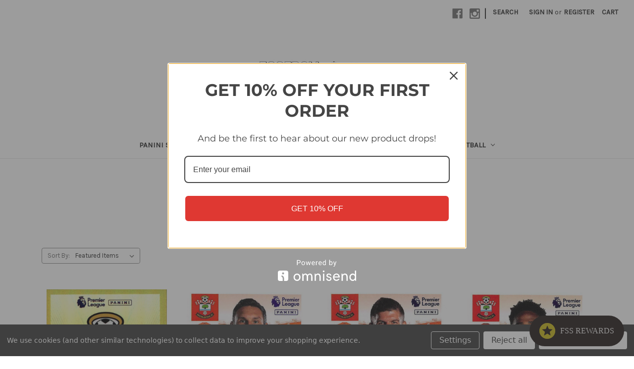

--- FILE ---
content_type: text/html; charset=UTF-8
request_url: https://footballstickershop.com/panini-uk-releases/premier-league/premier-league-2022/southampton/
body_size: 18329
content:


<!DOCTYPE html>
<html class="no-js" lang="en">
    <head>
        <title>Panini Stickers - Premier League - Premier League 2022 - Southampton - Page 1 - Footballstickershop.com</title>
        <link rel="dns-prefetch preconnect" href="https://cdn11.bigcommerce.com/s-qhnhkvfqhu" crossorigin><link rel="dns-prefetch preconnect" href="https://fonts.googleapis.com/" crossorigin><link rel="dns-prefetch preconnect" href="https://fonts.gstatic.com/" crossorigin>
        <meta name="keywords" content="football stickers, football cards, Panini football stickers, Panini World Cup stickers, Panini Premier League stickers, Topps Premier League stickers, Topps football stickers, efl stickers, la liga"><link rel='canonical' href='https://footballstickershop.com/panini-uk-releases/premier-league/premier-league-2022/southampton/' /><meta name='platform' content='bigcommerce.stencil' />
        
                <link rel="next" href="https://footballstickershop.com/panini-uk-releases/premier-league/premier-league-2022/southampton/?page=2">


        <link href="https://cdn11.bigcommerce.com/s-qhnhkvfqhu/product_images/soccer_ball%20%281%29.png?t=1699542426" rel="shortcut icon">
        <meta name="viewport" content="width=device-width, initial-scale=1">

        <script nonce="">
            document.documentElement.className = document.documentElement.className.replace('no-js', 'js');
        </script>

        <script nonce="">
    function browserSupportsAllFeatures() {
        return window.Promise
            && window.fetch
            && window.URL
            && window.URLSearchParams
            && window.WeakMap
            // object-fit support
            && ('objectFit' in document.documentElement.style);
    }

    function loadScript(src) {
        var js = document.createElement('script');
        js.src = src;
        js.onerror = function () {
            console.error('Failed to load polyfill script ' + src);
        };
        document.head.appendChild(js);
    }

    if (!browserSupportsAllFeatures()) {
        loadScript('https://cdn11.bigcommerce.com/s-qhnhkvfqhu/stencil/2164c5a0-cfa8-013e-42c4-42b28f0e6fb6/dist/theme-bundle.polyfills.js');
    }
</script>
        <script nonce="">window.consentManagerTranslations = `{"locale":"en","locales":{"consent_manager.data_collection_warning":"en","consent_manager.accept_all_cookies":"en","consent_manager.gdpr_settings":"en","consent_manager.data_collection_preferences":"en","consent_manager.manage_data_collection_preferences":"en","consent_manager.use_data_by_cookies":"en","consent_manager.data_categories_table":"en","consent_manager.allow":"en","consent_manager.accept":"en","consent_manager.deny":"en","consent_manager.dismiss":"en","consent_manager.reject_all":"en","consent_manager.category":"en","consent_manager.purpose":"en","consent_manager.functional_category":"en","consent_manager.functional_purpose":"en","consent_manager.analytics_category":"en","consent_manager.analytics_purpose":"en","consent_manager.targeting_category":"en","consent_manager.advertising_category":"en","consent_manager.advertising_purpose":"en","consent_manager.essential_category":"en","consent_manager.esential_purpose":"en","consent_manager.yes":"en","consent_manager.no":"en","consent_manager.not_available":"en","consent_manager.cancel":"en","consent_manager.save":"en","consent_manager.back_to_preferences":"en","consent_manager.close_without_changes":"en","consent_manager.unsaved_changes":"en","consent_manager.by_using":"en","consent_manager.agree_on_data_collection":"en","consent_manager.change_preferences":"en","consent_manager.cancel_dialog_title":"en","consent_manager.privacy_policy":"en","consent_manager.allow_category_tracking":"en","consent_manager.disallow_category_tracking":"en"},"translations":{"consent_manager.data_collection_warning":"We use cookies (and other similar technologies) to collect data to improve your shopping experience.","consent_manager.accept_all_cookies":"Accept All Cookies","consent_manager.gdpr_settings":"Settings","consent_manager.data_collection_preferences":"Website Data Collection Preferences","consent_manager.manage_data_collection_preferences":"Manage Website Data Collection Preferences","consent_manager.use_data_by_cookies":" uses data collected by cookies and JavaScript libraries to improve your shopping experience.","consent_manager.data_categories_table":"The table below outlines how we use this data by category. To opt out of a category of data collection, select 'No' and save your preferences.","consent_manager.allow":"Allow","consent_manager.accept":"Accept","consent_manager.deny":"Deny","consent_manager.dismiss":"Dismiss","consent_manager.reject_all":"Reject all","consent_manager.category":"Category","consent_manager.purpose":"Purpose","consent_manager.functional_category":"Functional","consent_manager.functional_purpose":"Enables enhanced functionality, such as videos and live chat. If you do not allow these, then some or all of these functions may not work properly.","consent_manager.analytics_category":"Analytics","consent_manager.analytics_purpose":"Provide statistical information on site usage, e.g., web analytics so we can improve this website over time.","consent_manager.targeting_category":"Targeting","consent_manager.advertising_category":"Advertising","consent_manager.advertising_purpose":"Used to create profiles or personalize content to enhance your shopping experience.","consent_manager.essential_category":"Essential","consent_manager.esential_purpose":"Essential for the site and any requested services to work, but do not perform any additional or secondary function.","consent_manager.yes":"Yes","consent_manager.no":"No","consent_manager.not_available":"N/A","consent_manager.cancel":"Cancel","consent_manager.save":"Save","consent_manager.back_to_preferences":"Back to Preferences","consent_manager.close_without_changes":"You have unsaved changes to your data collection preferences. Are you sure you want to close without saving?","consent_manager.unsaved_changes":"You have unsaved changes","consent_manager.by_using":"By using our website, you're agreeing to our","consent_manager.agree_on_data_collection":"By using our website, you're agreeing to the collection of data as described in our ","consent_manager.change_preferences":"You can change your preferences at any time","consent_manager.cancel_dialog_title":"Are you sure you want to cancel?","consent_manager.privacy_policy":"Privacy Policy","consent_manager.allow_category_tracking":"Allow [CATEGORY_NAME] tracking","consent_manager.disallow_category_tracking":"Disallow [CATEGORY_NAME] tracking"}}`;</script>

        <script nonce="">
            window.lazySizesConfig = window.lazySizesConfig || {};
            window.lazySizesConfig.loadMode = 1;
        </script>
        <script nonce="" async src="https://cdn11.bigcommerce.com/s-qhnhkvfqhu/stencil/2164c5a0-cfa8-013e-42c4-42b28f0e6fb6/dist/theme-bundle.head_async.js"></script>
        
        <link href="https://fonts.googleapis.com/css?family=Montserrat:700,500,400%7CKarla:400&display=block" rel="stylesheet">
        
        <script nonce="" async src="https://cdn11.bigcommerce.com/s-qhnhkvfqhu/stencil/2164c5a0-cfa8-013e-42c4-42b28f0e6fb6/dist/theme-bundle.font.js"></script>

        <link data-stencil-stylesheet href="https://cdn11.bigcommerce.com/s-qhnhkvfqhu/stencil/2164c5a0-cfa8-013e-42c4-42b28f0e6fb6/css/theme-b1c771c0-d050-013e-ea4b-7e3da8c058d4.css" rel="stylesheet">

        <!-- Start Tracking Code for analytics_facebook -->

<script data-bc-cookie-consent="4" type="text/plain">
!function(f,b,e,v,n,t,s){if(f.fbq)return;n=f.fbq=function(){n.callMethod?n.callMethod.apply(n,arguments):n.queue.push(arguments)};if(!f._fbq)f._fbq=n;n.push=n;n.loaded=!0;n.version='2.0';n.queue=[];t=b.createElement(e);t.async=!0;t.src=v;s=b.getElementsByTagName(e)[0];s.parentNode.insertBefore(t,s)}(window,document,'script','https://connect.facebook.net/en_US/fbevents.js');

fbq('set', 'autoConfig', 'false', '348408201289027');
fbq('dataProcessingOptions', []);
fbq('init', '348408201289027', {"external_id":"8fc806d2-14c1-4a46-9193-9ce2c4df5abd"});
fbq('set', 'agent', 'bigcommerce', '348408201289027');

function trackEvents() {
    var pathName = window.location.pathname;

    fbq('track', 'PageView', {}, "");

    // Search events start -- only fire if the shopper lands on the /search.php page
    if (pathName.indexOf('/search.php') === 0 && getUrlParameter('search_query')) {
        fbq('track', 'Search', {
            content_type: 'product_group',
            content_ids: [],
            search_string: getUrlParameter('search_query')
        });
    }
    // Search events end

    // Wishlist events start -- only fire if the shopper attempts to add an item to their wishlist
    if (pathName.indexOf('/wishlist.php') === 0 && getUrlParameter('added_product_id')) {
        fbq('track', 'AddToWishlist', {
            content_type: 'product_group',
            content_ids: []
        });
    }
    // Wishlist events end

    // Lead events start -- only fire if the shopper subscribes to newsletter
    if (pathName.indexOf('/subscribe.php') === 0 && getUrlParameter('result') === 'success') {
        fbq('track', 'Lead', {});
    }
    // Lead events end

    // Registration events start -- only fire if the shopper registers an account
    if (pathName.indexOf('/login.php') === 0 && getUrlParameter('action') === 'account_created') {
        fbq('track', 'CompleteRegistration', {}, "");
    }
    // Registration events end

    

    function getUrlParameter(name) {
        var cleanName = name.replace(/[\[]/, '\[').replace(/[\]]/, '\]');
        var regex = new RegExp('[\?&]' + cleanName + '=([^&#]*)');
        var results = regex.exec(window.location.search);
        return results === null ? '' : decodeURIComponent(results[1].replace(/\+/g, ' '));
    }
}

if (window.addEventListener) {
    window.addEventListener("load", trackEvents, false)
}
</script>
<noscript><img height="1" width="1" style="display:none" alt="null" src="https://www.facebook.com/tr?id=348408201289027&ev=PageView&noscript=1&a=plbigcommerce1.2&eid="/></noscript>

<!-- End Tracking Code for analytics_facebook -->

<!-- Start Tracking Code for analytics_googleanalytics4 -->

<script data-cfasync="false" src="https://cdn11.bigcommerce.com/shared/js/google_analytics4_bodl_subscribers-358423becf5d870b8b603a81de597c10f6bc7699.js" integrity="sha256-gtOfJ3Avc1pEE/hx6SKj/96cca7JvfqllWA9FTQJyfI=" crossorigin="anonymous"></script>
<script data-cfasync="false">
  (function () {
    window.dataLayer = window.dataLayer || [];

    function gtag(){
        dataLayer.push(arguments);
    }

    function initGA4(event) {
         function setupGtag() {
            function configureGtag() {
                gtag('js', new Date());
                gtag('set', 'developer_id.dMjk3Nj', true);
                gtag('config', 'G-T59MB0V0JD');
            }

            var script = document.createElement('script');

            script.src = 'https://www.googletagmanager.com/gtag/js?id=G-T59MB0V0JD';
            script.async = true;
            script.onload = configureGtag;

            document.head.appendChild(script);
        }

        setupGtag();

        if (typeof subscribeOnBodlEvents === 'function') {
            subscribeOnBodlEvents('G-T59MB0V0JD', true);
        }

        window.removeEventListener(event.type, initGA4);
    }

    gtag('consent', 'default', {"ad_storage":"denied","ad_user_data":"denied","ad_personalization":"denied","analytics_storage":"denied","functionality_storage":"denied"})
            

    var eventName = document.readyState === 'complete' ? 'consentScriptsLoaded' : 'DOMContentLoaded';
    window.addEventListener(eventName, initGA4, false);
  })()
</script>

<!-- End Tracking Code for analytics_googleanalytics4 -->

<!-- Start Tracking Code for analytics_siteverification -->

<meta name="google-site-verification" content="JJ1y9O0gzmCKixdYzu_XxVAvxVyESkpKIRFSg_Y-9IA" />
<meta name="google-site-verification" content="vzeFUwOgse2jVXBFlU3g0qIkVRmIKJs2IpI_PB5Xn9U" />
<!-- Google tag (gtag.js) -->
<script async src="https://www.googletagmanager.com/gtag/js?id=G-T59MB0V0JD">
</script>
<script>
  window.dataLayer = window.dataLayer || [];
  function gtag(){dataLayer.push(arguments);}
  gtag('js', new Date());

  gtag('config', 'G-T59MB0V0JD');
</script>
<meta name="google-site-verification" content="SZd_eimBosigc34KA8zXjNyKJB7S0TwEonISTYaUzE4" />

<!-- End Tracking Code for analytics_siteverification -->


<script type="text/javascript" src="https://checkout-sdk.bigcommerce.com/v1/loader.js" defer ></script>
<script>window.consentManagerStoreConfig = function () { return {"storeName":"Footballstickershop.com","privacyPolicyUrl":"","writeKey":null,"improvedConsentManagerEnabled":true,"AlwaysIncludeScriptsWithConsentTag":true}; };</script>
<script type="text/javascript" src="https://cdn11.bigcommerce.com/shared/js/bodl-consent-32a446f5a681a22e8af09a4ab8f4e4b6deda6487.js" integrity="sha256-uitfaufFdsW9ELiQEkeOgsYedtr3BuhVvA4WaPhIZZY=" crossorigin="anonymous" defer></script>
<script type="text/javascript" src="https://cdn11.bigcommerce.com/shared/js/storefront/consent-manager-config-3013a89bb0485f417056882e3b5cf19e6588b7ba.js" defer></script>
<script type="text/javascript" src="https://cdn11.bigcommerce.com/shared/js/storefront/consent-manager-08633fe15aba542118c03f6d45457262fa9fac88.js" defer></script>
<script type="text/javascript">
var BCData = {};
</script>
<script>
  (function() {
    window.OnVoard = window.OnVoard || function() {
      (window.OnVoard.q = window.OnVoard.q || []).push(arguments);
    };
    var script = document.createElement("script");
    var parent = document.getElementsByTagName("script")[0].parentNode;
    script.async = 1;

    
    script.src = "https://scripts.onvoard.com/apps/loader.js";
    
    parent.appendChild(script);
  })();
</script>

<script>

var ovData = {};
ovData["ecommerce_platform"] = "bigcommerce";
ovData["account_id"] = "acct_f9o1c5876f33x4e";


  ovData["storefront_api_token"] = "eyJ0eXAiOiJKV1QiLCJhbGciOiJFUzI1NiJ9.[base64].KMhnFX1sSm_lHwnbZjZQJh7bGiVv46NFyPs21DVjAGUP6UU9WB-3j7lzqoAsiIB1boGlfORp_B9GGfS3IHEKfQ";
  ovData["page_type"] = "category";
  ovData["store_hash"] = "qhnhkvfqhu";
  ovData["secure_base_url"] = "https://footballstickershop.com";
  ovData["cart_id"] = "";
  ovData["currency_selector"] = {"currencies":[{"id":1,"name":"British Pounds","code":"GBP","flag":"<img src=\"https://cdn11.bigcommerce.com/s-qhnhkvfqhu/lib/flags/gb.gif\" border=\"0\" alt=\"\" role=\"presentation\" />","is_active":true,"switch_url":"https://footballstickershop.com/panini-uk-releases/premier-league/premier-league-2022/southampton/?setCurrencyId=1","cart_currency_switch_url":"https://footballstickershop.com/cart/change-currency"}],"active_currency_id":1,"active_currency_flag":"<img src=\"https://cdn11.bigcommerce.com/s-qhnhkvfqhu/lib/flags/gb.gif\" border=\"0\" alt=\"\" role=\"presentation\" />","active_currency_name":"British Pounds","active_currency_code":"GBP","default_currency_code":"GBP"};
  ovData["product"] = {};
  ovData["customer"] = {};
  ovData["cart"] = {};
  ovData["checkout"] = {};
  ovData["order"] = {};






  window.OnVoardData = ovData;


if (ovData.currency_selector.default_currency_code !== ovData.currency_selector.active_currency_code) {
  fetch('/graphql', {
    method: 'POST',
    credentials: 'same-origin',
    headers: {
      'Content-Type': 'application/json',
      'Authorization': `Bearer ${ovData.storefront_api_token}`
    },
    body: JSON.stringify({
      query: `
        query getCurrencyDetails($currencyCode: currencyCode!) {
          site {
            currency(currencyCode: $currencyCode) {
              entityId
              code
              name
              isActive
              exchangeRate
              isTransactional
              display {
                decimalToken
                thousandsToken
                decimalPlaces
              }
            }
          }
        }
      `,
      variables: {
        'currencyCode': ovData.currency_selector.active_currency_code
      },
    }),
  })
  .then(res => res.json())
  .then(json => {
    window.OnVoardData['exchange_rate'] = json.data.site.currency.exchangeRate;
  });
}</script>
 <script data-cfasync="false" src="https://microapps.bigcommerce.com/bodl-events/1.9.4/index.js" integrity="sha256-Y0tDj1qsyiKBRibKllwV0ZJ1aFlGYaHHGl/oUFoXJ7Y=" nonce="" crossorigin="anonymous"></script>
 <script data-cfasync="false" nonce="">

 (function() {
    function decodeBase64(base64) {
       const text = atob(base64);
       const length = text.length;
       const bytes = new Uint8Array(length);
       for (let i = 0; i < length; i++) {
          bytes[i] = text.charCodeAt(i);
       }
       const decoder = new TextDecoder();
       return decoder.decode(bytes);
    }
    window.bodl = JSON.parse(decodeBase64("[base64]"));
 })()

 </script>

<script nonce="">
(function () {
    var xmlHttp = new XMLHttpRequest();

    xmlHttp.open('POST', 'https://bes.gcp.data.bigcommerce.com/nobot');
    xmlHttp.setRequestHeader('Content-Type', 'application/json');
    xmlHttp.send('{"store_id":"1003061857","timezone_offset":"0.0","timestamp":"2026-01-19T05:36:36.43015700Z","visit_id":"6feb6ab2-242d-48fc-a30b-4cf14cc54663","channel_id":1}');
})();
</script>

    </head>
    <body>
        <svg data-src="https://cdn11.bigcommerce.com/s-qhnhkvfqhu/stencil/2164c5a0-cfa8-013e-42c4-42b28f0e6fb6/img/icon-sprite.svg" class="icons-svg-sprite"></svg>

        <a href="#main-content" class="skip-to-main-link">Skip to main content</a>
<header class="header" role="banner">
    <a href="#" class="mobileMenu-toggle" data-mobile-menu-toggle="menu">
        <span class="mobileMenu-toggleIcon">Toggle menu</span>
    </a>
    <nav class="navUser">
        

    <ul class="navUser-section navUser-section--alt">
        <li class="navUser-item">
            <a class="navUser-action navUser-item--compare"
               href="/compare"
               data-compare-nav
               aria-label="Compare"
            >
                Compare <span class="countPill countPill--positive countPill--alt"></span>
            </a>
        </li>
            <li class="navUser-item navUser-item--social">
                    <ul class="socialLinks socialLinks--alt">
                <li class="socialLinks-item">
                    <a class="icon icon--facebook"
                    href="https://www.facebook.com/profile.php?id&#x3D;61555349909503"
                    target="_blank"
                    rel="noopener"
                    title="Facebook"
                    >
                        <span class="aria-description--hidden">Facebook</span>
                        <svg>
                            <use href="#icon-facebook"/>
                        </svg>
                    </a>
                </li>
                <li class="socialLinks-item">
                    <a class="icon icon--instagram"
                    href="https://www.instagram.com/footballstickershop/"
                    target="_blank"
                    rel="noopener"
                    title="Instagram"
                    >
                        <span class="aria-description--hidden">Instagram</span>
                        <svg>
                            <use href="#icon-instagram"/>
                        </svg>
                    </a>
                </li>
    </ul>
            </li>
            <li class="navUser-item navUser-item--divider">|</li>
        <li class="navUser-item">
            <button class="navUser-action navUser-action--quickSearch"
               type="button"
               id="quick-search-expand"
               data-search="quickSearch"
               aria-controls="quickSearch"
               aria-label="Search"
            >
                Search
            </button>
        </li>
        <li class="navUser-item navUser-item--account">
                <a class="navUser-action"
                   href="/login.php"
                   aria-label="Sign in"
                >
                    Sign in
                </a>
                    <span class="navUser-or">or</span>
                    <a class="navUser-action"
                       href="/login.php?action&#x3D;create_account"
                       aria-label="Register"
                    >
                        Register
                    </a>
        </li>
        <li class="navUser-item navUser-item--cart">
            <a class="navUser-action"
               data-cart-preview
               data-dropdown="cart-preview-dropdown"
               data-options="align:right"
               href="/cart.php"
               aria-label="Cart with 0 items"
            >
                <span class="navUser-item-cartLabel">Cart</span>
                <span class="countPill cart-quantity"></span>
            </a>

            <div class="dropdown-menu" id="cart-preview-dropdown" data-dropdown-content aria-hidden="true"></div>
        </li>
    </ul>
    <div class="dropdown dropdown--quickSearch" id="quickSearch" aria-hidden="true" data-prevent-quick-search-close>
        <div class="container">
    <form class="form" data-url="/search.php" data-quick-search-form>
        <fieldset class="form-fieldset">
            <div class="form-field">
                <label class="is-srOnly" for="nav-quick-search">Search</label>
                <input class="form-input"
                       data-search-quick
                       name="nav-quick-search"
                       id="nav-quick-search"
                       data-error-message="Search field cannot be empty."
                       placeholder="Search the store"
                       autocomplete="off"
                >
            </div>
        </fieldset>
    </form>
    <section class="quickSearchResults" data-bind="html: results"></section>
    <p role="status"
       aria-live="polite"
       class="aria-description--hidden"
       data-search-aria-message-predefined-text="product results for"
    ></p>
</div>
    </div>
</nav>

        <div class="header-logo header-logo--center">
            <a href="https://footballstickershop.com/" class="header-logo__link" data-header-logo-link>
        <div class="header-logo-image-container">
            <img class="header-logo-image"
                 src="https://cdn11.bigcommerce.com/s-qhnhkvfqhu/images/stencil/250x100/stick_1701446232__89950.original_1766423476.original.jpg"
                 srcset="https://cdn11.bigcommerce.com/s-qhnhkvfqhu/images/stencil/250x100/stick_1701446232__89950.original_1766423476.original.jpg"
                 alt="Footballstickershop.com"
                 title="Footballstickershop.com">
        </div>
</a>
        </div>
    <div class="navPages-container" id="menu" data-menu>
        <nav class="navPages">
    <div class="navPages-quickSearch">
        <div class="container">
    <form class="form" data-url="/search.php" data-quick-search-form>
        <fieldset class="form-fieldset">
            <div class="form-field">
                <label class="is-srOnly" for="nav-menu-quick-search">Search</label>
                <input class="form-input"
                       data-search-quick
                       name="nav-menu-quick-search"
                       id="nav-menu-quick-search"
                       data-error-message="Search field cannot be empty."
                       placeholder="Search the store"
                       autocomplete="off"
                >
            </div>
        </fieldset>
    </form>
    <section class="quickSearchResults" data-bind="html: results"></section>
    <p role="status"
       aria-live="polite"
       class="aria-description--hidden"
       data-search-aria-message-predefined-text="product results for"
    ></p>
</div>
    </div>
    <ul class="navPages-list">
            <li class="navPages-item">
                <a class="navPages-action has-subMenu"
   href="https://footballstickershop.com/panini-stickers/"
   data-collapsible="navPages-61"
>
    Panini Stickers
    <i class="icon navPages-action-moreIcon" aria-hidden="true">
        <svg><use href="#icon-chevron-down" /></svg>
    </i>
</a>
<div class="navPage-subMenu" id="navPages-61" aria-hidden="true" tabindex="-1">
    <ul class="navPage-subMenu-list">
        <li class="navPage-subMenu-item">
            <a class="navPage-subMenu-action navPages-action"
               href="https://footballstickershop.com/panini-stickers/"
               aria-label="All Panini Stickers"
            >
                All Panini Stickers
            </a>
        </li>
            <li class="navPage-subMenu-item">
                    <a class="navPage-subMenu-action navPages-action has-subMenu"
                       href="https://footballstickershop.com/non-uk-releases/conmebol-copa-america/"
                       aria-label="CONMEBOL Copa America"
                    >
                        CONMEBOL Copa America
                        <span class="collapsible-icon-wrapper"
                            data-collapsible="navPages-505"
                            data-collapsible-disabled-breakpoint="medium"
                            data-collapsible-disabled-state="open"
                            data-collapsible-enabled-state="closed"
                        >
                            <i class="icon navPages-action-moreIcon" aria-hidden="true">
                                <svg><use href="#icon-chevron-down" /></svg>
                            </i>
                        </span>
                    </a>
                    <ul class="navPage-childList" id="navPages-505">
                        <li class="navPage-childList-item">
                            <a class="navPage-childList-action navPages-action"
                               href="https://footballstickershop.com/non-uk-releases/conmebol-copa-america/usa-2024/"
                               aria-label="USA 2024"
                            >
                                USA 2024
                            </a>
                        </li>
                    </ul>
            </li>
            <li class="navPage-subMenu-item">
                    <a class="navPage-subMenu-action navPages-action has-subMenu"
                       href="https://footballstickershop.com/non-uk-releases/conmebol-copa-libertadores/"
                       aria-label="CONMEBOL Copa Libertadores"
                    >
                        CONMEBOL Copa Libertadores
                        <span class="collapsible-icon-wrapper"
                            data-collapsible="navPages-585"
                            data-collapsible-disabled-breakpoint="medium"
                            data-collapsible-disabled-state="open"
                            data-collapsible-enabled-state="closed"
                        >
                            <i class="icon navPages-action-moreIcon" aria-hidden="true">
                                <svg><use href="#icon-chevron-down" /></svg>
                            </i>
                        </span>
                    </a>
                    <ul class="navPage-childList" id="navPages-585">
                        <li class="navPage-childList-item">
                            <a class="navPage-childList-action navPages-action"
                               href="https://footballstickershop.com/non-uk-releases/conmebol-copa-libertadores/2024/"
                               aria-label="2024"
                            >
                                2024
                            </a>
                        </li>
                    </ul>
            </li>
            <li class="navPage-subMenu-item">
                    <a class="navPage-subMenu-action navPages-action has-subMenu"
                       href="https://footballstickershop.com/panini-uk-releases/england/"
                       aria-label="England "
                    >
                        England 
                        <span class="collapsible-icon-wrapper"
                            data-collapsible="navPages-316"
                            data-collapsible-disabled-breakpoint="medium"
                            data-collapsible-disabled-state="open"
                            data-collapsible-enabled-state="closed"
                        >
                            <i class="icon navPages-action-moreIcon" aria-hidden="true">
                                <svg><use href="#icon-chevron-down" /></svg>
                            </i>
                        </span>
                    </a>
                    <ul class="navPage-childList" id="navPages-316">
                        <li class="navPage-childList-item">
                            <a class="navPage-childList-action navPages-action"
                               href="https://footballstickershop.com/panini-stickers/england/england-lionesses-2025/"
                               aria-label="England Lionesses 2025"
                            >
                                England Lionesses 2025
                            </a>
                        </li>
                        <li class="navPage-childList-item">
                            <a class="navPage-childList-action navPages-action"
                               href="https://footballstickershop.com/panini-uk-releases/england/m-s-official-england-collection-2024/"
                               aria-label="M&amp;S Official England Collection 2024"
                            >
                                M&amp;S Official England Collection 2024
                            </a>
                        </li>
                        <li class="navPage-childList-item">
                            <a class="navPage-childList-action navPages-action"
                               href="https://footballstickershop.com/panini-uk-releases/england/england-2024-tournament-edition/"
                               aria-label="England 2024 Tournament Edition"
                            >
                                England 2024 Tournament Edition
                            </a>
                        </li>
                    </ul>
            </li>
            <li class="navPage-subMenu-item">
                    <a class="navPage-subMenu-action navPages-action has-subMenu"
                       href="https://footballstickershop.com/panini-uk-releases/football-league/"
                       aria-label="EFL/ Football League"
                    >
                        EFL/ Football League
                        <span class="collapsible-icon-wrapper"
                            data-collapsible="navPages-790"
                            data-collapsible-disabled-breakpoint="medium"
                            data-collapsible-disabled-state="open"
                            data-collapsible-enabled-state="closed"
                        >
                            <i class="icon navPages-action-moreIcon" aria-hidden="true">
                                <svg><use href="#icon-chevron-down" /></svg>
                            </i>
                        </span>
                    </a>
                    <ul class="navPage-childList" id="navPages-790">
                        <li class="navPage-childList-item">
                            <a class="navPage-childList-action navPages-action"
                               href="https://footballstickershop.com/panini-stickers/efl-football-league/efl-2025-26/"
                               aria-label="EFL 2025/26"
                            >
                                EFL 2025/26
                            </a>
                        </li>
                    </ul>
            </li>
            <li class="navPage-subMenu-item">
                    <a class="navPage-subMenu-action navPages-action has-subMenu"
                       href="https://footballstickershop.com/panini-uk-releases/european-championships/"
                       aria-label="European Championships"
                    >
                        European Championships
                        <span class="collapsible-icon-wrapper"
                            data-collapsible="navPages-236"
                            data-collapsible-disabled-breakpoint="medium"
                            data-collapsible-disabled-state="open"
                            data-collapsible-enabled-state="closed"
                        >
                            <i class="icon navPages-action-moreIcon" aria-hidden="true">
                                <svg><use href="#icon-chevron-down" /></svg>
                            </i>
                        </span>
                    </a>
                    <ul class="navPage-childList" id="navPages-236">
                        <li class="navPage-childList-item">
                            <a class="navPage-childList-action navPages-action"
                               href="https://footballstickershop.com/panini-uk-releases/european-championships/euro-2020/"
                               aria-label="Euro 2020"
                            >
                                Euro 2020
                            </a>
                        </li>
                    </ul>
            </li>
            <li class="navPage-subMenu-item">
                    <a class="navPage-subMenu-action navPages-action has-subMenu"
                       href="https://footballstickershop.com/panini-stickers/fifa-365/"
                       aria-label="FIFA 365"
                    >
                        FIFA 365
                        <span class="collapsible-icon-wrapper"
                            data-collapsible="navPages-624"
                            data-collapsible-disabled-breakpoint="medium"
                            data-collapsible-disabled-state="open"
                            data-collapsible-enabled-state="closed"
                        >
                            <i class="icon navPages-action-moreIcon" aria-hidden="true">
                                <svg><use href="#icon-chevron-down" /></svg>
                            </i>
                        </span>
                    </a>
                    <ul class="navPage-childList" id="navPages-624">
                        <li class="navPage-childList-item">
                            <a class="navPage-childList-action navPages-action"
                               href="https://footballstickershop.com/non-uk-releases/panini-fifa-365/2025-the-golden-world-of-football/"
                               aria-label="2025 - The Golden World of Football"
                            >
                                2025 - The Golden World of Football
                            </a>
                        </li>
                    </ul>
            </li>
            <li class="navPage-subMenu-item">
                    <a class="navPage-subMenu-action navPages-action has-subMenu"
                       href="https://footballstickershop.com/panini-stickers/fifa-club-world-cup/"
                       aria-label="FIFA Club World Cup "
                    >
                        FIFA Club World Cup 
                        <span class="collapsible-icon-wrapper"
                            data-collapsible="navPages-1033"
                            data-collapsible-disabled-breakpoint="medium"
                            data-collapsible-disabled-state="open"
                            data-collapsible-enabled-state="closed"
                        >
                            <i class="icon navPages-action-moreIcon" aria-hidden="true">
                                <svg><use href="#icon-chevron-down" /></svg>
                            </i>
                        </span>
                    </a>
                    <ul class="navPage-childList" id="navPages-1033">
                        <li class="navPage-childList-item">
                            <a class="navPage-childList-action navPages-action"
                               href="https://footballstickershop.com/panini-stickers/fifa-club-world-cup/2025/"
                               aria-label="2025"
                            >
                                2025
                            </a>
                        </li>
                    </ul>
            </li>
            <li class="navPage-subMenu-item">
                    <a class="navPage-subMenu-action navPages-action has-subMenu"
                       href="https://footballstickershop.com/panini-stickers/premier-league-1/"
                       aria-label="Premier League"
                    >
                        Premier League
                        <span class="collapsible-icon-wrapper"
                            data-collapsible="navPages-62"
                            data-collapsible-disabled-breakpoint="medium"
                            data-collapsible-disabled-state="open"
                            data-collapsible-enabled-state="closed"
                        >
                            <i class="icon navPages-action-moreIcon" aria-hidden="true">
                                <svg><use href="#icon-chevron-down" /></svg>
                            </i>
                        </span>
                    </a>
                    <ul class="navPage-childList" id="navPages-62">
                        <li class="navPage-childList-item">
                            <a class="navPage-childList-action navPages-action"
                               href="https://footballstickershop.com/panini-uk-releases/premier-league/premier-league-2025/"
                               aria-label="Premier League 2025"
                            >
                                Premier League 2025
                            </a>
                        </li>
                        <li class="navPage-childList-item">
                            <a class="navPage-childList-action navPages-action"
                               href="https://footballstickershop.com/panini-uk-releases/premier-league/premier-league-2024/"
                               aria-label="Premier League 2024"
                            >
                                Premier League 2024
                            </a>
                        </li>
                        <li class="navPage-childList-item">
                            <a class="navPage-childList-action navPages-action"
                               href="https://footballstickershop.com/panini-stickers/premier-league/premier-league-2023/"
                               aria-label="Premier League 2023"
                            >
                                Premier League 2023
                            </a>
                        </li>
                        <li class="navPage-childList-item">
                            <a class="navPage-childList-action navPages-action"
                               href="https://footballstickershop.com/panini-uk-releases/premier-league/premier-league-2022/"
                               aria-label="Premier League 2022"
                            >
                                Premier League 2022
                            </a>
                        </li>
                        <li class="navPage-childList-item">
                            <a class="navPage-childList-action navPages-action"
                               href="https://footballstickershop.com/panini-uk-releases/premier-league/premier-league-2021/"
                               aria-label="Premier League 2021"
                            >
                                Premier League 2021
                            </a>
                        </li>
                    </ul>
            </li>
            <li class="navPage-subMenu-item">
                    <a class="navPage-subMenu-action navPages-action has-subMenu"
                       href="https://footballstickershop.com/non-uk-releases/spanish-releases/"
                       aria-label="Spanish Releases"
                    >
                        Spanish Releases
                        <span class="collapsible-icon-wrapper"
                            data-collapsible="navPages-870"
                            data-collapsible-disabled-breakpoint="medium"
                            data-collapsible-disabled-state="open"
                            data-collapsible-enabled-state="closed"
                        >
                            <i class="icon navPages-action-moreIcon" aria-hidden="true">
                                <svg><use href="#icon-chevron-down" /></svg>
                            </i>
                        </span>
                    </a>
                    <ul class="navPage-childList" id="navPages-870">
                        <li class="navPage-childList-item">
                            <a class="navPage-childList-action navPages-action"
                               href="https://footballstickershop.com/non-uk-releases/spanish-releases/panini-la-liga-este/"
                               aria-label="La Liga Este"
                            >
                                La Liga Este
                            </a>
                        </li>
                        <li class="navPage-childList-item">
                            <a class="navPage-childList-action navPages-action"
                               href="https://footballstickershop.com/panini-stickers/spanish-releases/la-liga-hypermotion/"
                               aria-label="La Liga Hypermotion"
                            >
                                La Liga Hypermotion
                            </a>
                        </li>
                        <li class="navPage-childList-item">
                            <a class="navPage-childList-action navPages-action"
                               href="https://footballstickershop.com/panini-stickers/spanish-releases/liga-f-womens/"
                               aria-label="Liga F - Womens"
                            >
                                Liga F - Womens
                            </a>
                        </li>
                    </ul>
            </li>
            <li class="navPage-subMenu-item">
                    <a class="navPage-subMenu-action navPages-action has-subMenu"
                       href="https://footballstickershop.com/panini-uk-releases/womens-super-league/"
                       aria-label="Womens Super League"
                    >
                        Womens Super League
                        <span class="collapsible-icon-wrapper"
                            data-collapsible="navPages-145"
                            data-collapsible-disabled-breakpoint="medium"
                            data-collapsible-disabled-state="open"
                            data-collapsible-enabled-state="closed"
                        >
                            <i class="icon navPages-action-moreIcon" aria-hidden="true">
                                <svg><use href="#icon-chevron-down" /></svg>
                            </i>
                        </span>
                    </a>
                    <ul class="navPage-childList" id="navPages-145">
                        <li class="navPage-childList-item">
                            <a class="navPage-childList-action navPages-action"
                               href="https://footballstickershop.com/panini-stickers/womens-super-league/2026/"
                               aria-label="2026"
                            >
                                2026
                            </a>
                        </li>
                        <li class="navPage-childList-item">
                            <a class="navPage-childList-action navPages-action"
                               href="https://footballstickershop.com/panini-uk-releases/womens-super-league/2025/"
                               aria-label="2025"
                            >
                                2025
                            </a>
                        </li>
                        <li class="navPage-childList-item">
                            <a class="navPage-childList-action navPages-action"
                               href="https://footballstickershop.com/panini-uk-releases/womens-super-league/2024/"
                               aria-label="2024"
                            >
                                2024
                            </a>
                        </li>
                    </ul>
            </li>
            <li class="navPage-subMenu-item">
                    <a class="navPage-subMenu-action navPages-action has-subMenu"
                       href="https://footballstickershop.com/panini-uk-releases/world-class/"
                       aria-label="World Class"
                    >
                        World Class
                        <span class="collapsible-icon-wrapper"
                            data-collapsible="navPages-246"
                            data-collapsible-disabled-breakpoint="medium"
                            data-collapsible-disabled-state="open"
                            data-collapsible-enabled-state="closed"
                        >
                            <i class="icon navPages-action-moreIcon" aria-hidden="true">
                                <svg><use href="#icon-chevron-down" /></svg>
                            </i>
                        </span>
                    </a>
                    <ul class="navPage-childList" id="navPages-246">
                        <li class="navPage-childList-item">
                            <a class="navPage-childList-action navPages-action"
                               href="https://footballstickershop.com/panini-uk-releases/world-class/world-class-2024/"
                               aria-label="World Class 2024"
                            >
                                World Class 2024
                            </a>
                        </li>
                    </ul>
            </li>
            <li class="navPage-subMenu-item">
                    <a class="navPage-subMenu-action navPages-action has-subMenu"
                       href="https://footballstickershop.com/panini-uk-releases/world-cup/"
                       aria-label="World Cup"
                    >
                        World Cup
                        <span class="collapsible-icon-wrapper"
                            data-collapsible="navPages-148"
                            data-collapsible-disabled-breakpoint="medium"
                            data-collapsible-disabled-state="open"
                            data-collapsible-enabled-state="closed"
                        >
                            <i class="icon navPages-action-moreIcon" aria-hidden="true">
                                <svg><use href="#icon-chevron-down" /></svg>
                            </i>
                        </span>
                    </a>
                    <ul class="navPage-childList" id="navPages-148">
                        <li class="navPage-childList-item">
                            <a class="navPage-childList-action navPages-action"
                               href="https://footballstickershop.com/panini-uk-releases/world-cup/australia-new-zealand-2023-womens/"
                               aria-label="Australia/ New Zealand 2023 - WOMENS"
                            >
                                Australia/ New Zealand 2023 - WOMENS
                            </a>
                        </li>
                        <li class="navPage-childList-item">
                            <a class="navPage-childList-action navPages-action"
                               href="https://footballstickershop.com/panini-uk-releases/world-cup/qatar-2022/"
                               aria-label="Qatar 2022"
                            >
                                Qatar 2022
                            </a>
                        </li>
                        <li class="navPage-childList-item">
                            <a class="navPage-childList-action navPages-action"
                               href="https://footballstickershop.com/panini-uk-releases/world-cup/brasil-2014/"
                               aria-label="Brasil 2014"
                            >
                                Brasil 2014
                            </a>
                        </li>
                    </ul>
            </li>
    </ul>
</div>
            </li>
            <li class="navPages-item">
                <a class="navPages-action has-subMenu"
   href="https://footballstickershop.com/topps-uk-releases/"
   data-collapsible="navPages-25"
>
    Topps Stickers
    <i class="icon navPages-action-moreIcon" aria-hidden="true">
        <svg><use href="#icon-chevron-down" /></svg>
    </i>
</a>
<div class="navPage-subMenu" id="navPages-25" aria-hidden="true" tabindex="-1">
    <ul class="navPage-subMenu-list">
        <li class="navPage-subMenu-item">
            <a class="navPage-subMenu-action navPages-action"
               href="https://footballstickershop.com/topps-uk-releases/"
               aria-label="All Topps Stickers"
            >
                All Topps Stickers
            </a>
        </li>
            <li class="navPage-subMenu-item">
                    <a class="navPage-subMenu-action navPages-action has-subMenu"
                       href="https://footballstickershop.com/topps-uk-releases/champions-league/"
                       aria-label="Champions League"
                    >
                        Champions League
                        <span class="collapsible-icon-wrapper"
                            data-collapsible="navPages-659"
                            data-collapsible-disabled-breakpoint="medium"
                            data-collapsible-disabled-state="open"
                            data-collapsible-enabled-state="closed"
                        >
                            <i class="icon navPages-action-moreIcon" aria-hidden="true">
                                <svg><use href="#icon-chevron-down" /></svg>
                            </i>
                        </span>
                    </a>
                    <ul class="navPage-childList" id="navPages-659">
                        <li class="navPage-childList-item">
                            <a class="navPage-childList-action navPages-action"
                               href="https://footballstickershop.com/topps-uk-releases/champions-league/2024-25/"
                               aria-label="2024/25"
                            >
                                2024/25
                            </a>
                        </li>
                    </ul>
            </li>
            <li class="navPage-subMenu-item">
                    <a class="navPage-subMenu-action navPages-action has-subMenu"
                       href="https://footballstickershop.com/topps-stickers/premier-league/"
                       aria-label="Premier League"
                    >
                        Premier League
                        <span class="collapsible-icon-wrapper"
                            data-collapsible="navPages-1320"
                            data-collapsible-disabled-breakpoint="medium"
                            data-collapsible-disabled-state="open"
                            data-collapsible-enabled-state="closed"
                        >
                            <i class="icon navPages-action-moreIcon" aria-hidden="true">
                                <svg><use href="#icon-chevron-down" /></svg>
                            </i>
                        </span>
                    </a>
                    <ul class="navPage-childList" id="navPages-1320">
                        <li class="navPage-childList-item">
                            <a class="navPage-childList-action navPages-action"
                               href="https://footballstickershop.com/topps-stickers/premier-league/2026/"
                               aria-label="2026"
                            >
                                2026
                            </a>
                        </li>
                    </ul>
            </li>
            <li class="navPage-subMenu-item">
                    <a class="navPage-subMenu-action navPages-action has-subMenu"
                       href="https://footballstickershop.com/topps-uk-releases/european-championships/"
                       aria-label="European Championships"
                    >
                        European Championships
                        <span class="collapsible-icon-wrapper"
                            data-collapsible="navPages-298"
                            data-collapsible-disabled-breakpoint="medium"
                            data-collapsible-disabled-state="open"
                            data-collapsible-enabled-state="closed"
                        >
                            <i class="icon navPages-action-moreIcon" aria-hidden="true">
                                <svg><use href="#icon-chevron-down" /></svg>
                            </i>
                        </span>
                    </a>
                    <ul class="navPage-childList" id="navPages-298">
                        <li class="navPage-childList-item">
                            <a class="navPage-childList-action navPages-action"
                               href="https://footballstickershop.com/topps-stickers/european-championships/euro-2025-womens/"
                               aria-label="Euro 2025 - Womens"
                            >
                                Euro 2025 - Womens
                            </a>
                        </li>
                        <li class="navPage-childList-item">
                            <a class="navPage-childList-action navPages-action"
                               href="https://footballstickershop.com/topps-uk-releases/european-championships/euro-2024/"
                               aria-label="Euro 2024"
                            >
                                Euro 2024
                            </a>
                        </li>
                    </ul>
            </li>
    </ul>
</div>
            </li>
            <li class="navPages-item">
                <a class="navPages-action"
   href="https://footballstickershop.com/other-uk-releases/"
   aria-label="Other UK Releases"
>
    Other UK Releases
</a>
            </li>
            <li class="navPages-item">
                <a class="navPages-action has-subMenu"
   href="https://footballstickershop.com/trading-cards/"
   data-collapsible="navPages-1236"
>
    Trading Cards - Football
    <i class="icon navPages-action-moreIcon" aria-hidden="true">
        <svg><use href="#icon-chevron-down" /></svg>
    </i>
</a>
<div class="navPage-subMenu" id="navPages-1236" aria-hidden="true" tabindex="-1">
    <ul class="navPage-subMenu-list">
        <li class="navPage-subMenu-item">
            <a class="navPage-subMenu-action navPages-action"
               href="https://footballstickershop.com/trading-cards/"
               aria-label="All Trading Cards - Football"
            >
                All Trading Cards - Football
            </a>
        </li>
            <li class="navPage-subMenu-item">
                    <a class="navPage-subMenu-action navPages-action has-subMenu"
                       href="https://footballstickershop.com/trading-cards/adrenalyn-xl-la-liga/"
                       aria-label="Adrenalyn XL La Liga"
                    >
                        Adrenalyn XL La Liga
                        <span class="collapsible-icon-wrapper"
                            data-collapsible="navPages-1237"
                            data-collapsible-disabled-breakpoint="medium"
                            data-collapsible-disabled-state="open"
                            data-collapsible-enabled-state="closed"
                        >
                            <i class="icon navPages-action-moreIcon" aria-hidden="true">
                                <svg><use href="#icon-chevron-down" /></svg>
                            </i>
                        </span>
                    </a>
                    <ul class="navPage-childList" id="navPages-1237">
                        <li class="navPage-childList-item">
                            <a class="navPage-childList-action navPages-action"
                               href="https://footballstickershop.com/trading-cards/adrenalyn-xl-la-liga/2024-25/"
                               aria-label="2024-25"
                            >
                                2024-25
                            </a>
                        </li>
                    </ul>
            </li>
    </ul>
</div>
            </li>
    </ul>
    <ul class="navPages-list navPages-list--user">
            <li class="navPages-item">
                <a class="navPages-action"
                   href="/login.php"
                   aria-label="Sign in"
                >
                    Sign in
                </a>
                    or
                    <a class="navPages-action"
                       href="/login.php?action&#x3D;create_account"
                       aria-label="Register"
                    >
                        Register
                    </a>
            </li>
            <li class="navPages-item">
                    <ul class="socialLinks socialLinks--alt">
                <li class="socialLinks-item">
                    <a class="icon icon--facebook"
                    href="https://www.facebook.com/profile.php?id&#x3D;61555349909503"
                    target="_blank"
                    rel="noopener"
                    title="Facebook"
                    >
                        <span class="aria-description--hidden">Facebook</span>
                        <svg>
                            <use href="#icon-facebook"/>
                        </svg>
                    </a>
                </li>
                <li class="socialLinks-item">
                    <a class="icon icon--instagram"
                    href="https://www.instagram.com/footballstickershop/"
                    target="_blank"
                    rel="noopener"
                    title="Instagram"
                    >
                        <span class="aria-description--hidden">Instagram</span>
                        <svg>
                            <use href="#icon-instagram"/>
                        </svg>
                    </a>
                </li>
    </ul>
            </li>
    </ul>
</nav>
    </div>
    <div data-content-region="header_navigation_bottom--global"><div data-layout-id="42dab352-74f9-4cc9-9953-f20abe1c86ff">       <div data-sub-layout-container="57508b71-9f7b-4ee5-9cd5-5fd473826aac" data-layout-name="Layout">
    <style data-container-styling="57508b71-9f7b-4ee5-9cd5-5fd473826aac">
        [data-sub-layout-container="57508b71-9f7b-4ee5-9cd5-5fd473826aac"] {
            box-sizing: border-box;
            display: flex;
            flex-wrap: wrap;
            z-index: 0;
            position: relative;
            height: ;
            padding-top: 0px;
            padding-right: 0px;
            padding-bottom: 0px;
            padding-left: 0px;
            margin-top: 0px;
            margin-right: 0px;
            margin-bottom: 0px;
            margin-left: 0px;
            border-width: 0px;
            border-style: solid;
            border-color: #333333;
        }

        [data-sub-layout-container="57508b71-9f7b-4ee5-9cd5-5fd473826aac"]:after {
            display: block;
            position: absolute;
            top: 0;
            left: 0;
            bottom: 0;
            right: 0;
            background-size: cover;
            z-index: auto;
        }
    </style>

    <div data-sub-layout="dd675405-8c30-4172-88c5-cd185d3d235a">
        <style data-column-styling="dd675405-8c30-4172-88c5-cd185d3d235a">
            [data-sub-layout="dd675405-8c30-4172-88c5-cd185d3d235a"] {
                display: flex;
                flex-direction: column;
                box-sizing: border-box;
                flex-basis: 100%;
                max-width: 100%;
                z-index: 0;
                position: relative;
                height: ;
                padding-top: 0px;
                padding-right: 10.5px;
                padding-bottom: 0px;
                padding-left: 10.5px;
                margin-top: 0px;
                margin-right: 0px;
                margin-bottom: 0px;
                margin-left: 0px;
                border-width: 0px;
                border-style: solid;
                border-color: #333333;
                justify-content: center;
            }
            [data-sub-layout="dd675405-8c30-4172-88c5-cd185d3d235a"]:after {
                display: block;
                position: absolute;
                top: 0;
                left: 0;
                bottom: 0;
                right: 0;
                background-size: cover;
                z-index: auto;
            }
            @media only screen and (max-width: 700px) {
                [data-sub-layout="dd675405-8c30-4172-88c5-cd185d3d235a"] {
                    flex-basis: 100%;
                    max-width: 100%;
                }
            }
        </style>
    </div>
</div>

</div></div>
</header>
<div data-content-region="header_bottom--global"><div data-layout-id="87fe3197-e4bf-486e-9aef-e2977d0e17b2">       <div data-sub-layout-container="54a1fcc3-beb6-417d-bc81-878f4216c2c9" data-layout-name="Layout">
    <style data-container-styling="54a1fcc3-beb6-417d-bc81-878f4216c2c9">
        [data-sub-layout-container="54a1fcc3-beb6-417d-bc81-878f4216c2c9"] {
            box-sizing: border-box;
            display: flex;
            flex-wrap: wrap;
            z-index: 0;
            position: relative;
            height: ;
            padding-top: 0px;
            padding-right: 0px;
            padding-bottom: 0px;
            padding-left: 0px;
            margin-top: 0px;
            margin-right: 0px;
            margin-bottom: 0px;
            margin-left: 0px;
            border-width: 0px;
            border-style: solid;
            border-color: #333333;
        }

        [data-sub-layout-container="54a1fcc3-beb6-417d-bc81-878f4216c2c9"]:after {
            display: block;
            position: absolute;
            top: 0;
            left: 0;
            bottom: 0;
            right: 0;
            background-size: cover;
            z-index: auto;
        }
    </style>

    <div data-sub-layout="056a3e22-43e9-402e-b3a9-3e93a48180aa">
        <style data-column-styling="056a3e22-43e9-402e-b3a9-3e93a48180aa">
            [data-sub-layout="056a3e22-43e9-402e-b3a9-3e93a48180aa"] {
                display: flex;
                flex-direction: column;
                box-sizing: border-box;
                flex-basis: 100%;
                max-width: 100%;
                z-index: 0;
                position: relative;
                height: ;
                padding-top: 0px;
                padding-right: 10.5px;
                padding-bottom: 0px;
                padding-left: 10.5px;
                margin-top: 0px;
                margin-right: 0px;
                margin-bottom: 0px;
                margin-left: 0px;
                border-width: 0px;
                border-style: solid;
                border-color: #333333;
                justify-content: center;
            }
            [data-sub-layout="056a3e22-43e9-402e-b3a9-3e93a48180aa"]:after {
                display: block;
                position: absolute;
                top: 0;
                left: 0;
                bottom: 0;
                right: 0;
                background-size: cover;
                z-index: auto;
            }
            @media only screen and (max-width: 700px) {
                [data-sub-layout="056a3e22-43e9-402e-b3a9-3e93a48180aa"] {
                    flex-basis: 100%;
                    max-width: 100%;
                }
            }
        </style>
    </div>
</div>

</div></div>
<div data-content-region="header_bottom"></div>
        <div class="body" id="main-content" data-currency-code="GBP">
     
    <div class="container">
        
<nav aria-label="Breadcrumb">
    <ol class="breadcrumbs">
                <li class="breadcrumb ">
                    <a class="breadcrumb-label"
                       href="https://footballstickershop.com/"
                       
                    >
                        <span>Home</span>
                    </a>
                </li>
                <li class="breadcrumb ">
                    <a class="breadcrumb-label"
                       href="https://footballstickershop.com/panini-stickers/"
                       
                    >
                        <span>Panini Stickers</span>
                    </a>
                </li>
                <li class="breadcrumb ">
                    <a class="breadcrumb-label"
                       href="https://footballstickershop.com/panini-stickers/premier-league-1/"
                       
                    >
                        <span>Premier League</span>
                    </a>
                </li>
                <li class="breadcrumb ">
                    <a class="breadcrumb-label"
                       href="https://footballstickershop.com/panini-uk-releases/premier-league/premier-league-2022/"
                       
                    >
                        <span>Premier League 2022</span>
                    </a>
                </li>
                <li class="breadcrumb is-active">
                    <a class="breadcrumb-label"
                       href="https://footballstickershop.com/panini-uk-releases/premier-league/premier-league-2022/southampton/"
                       aria-current="page"
                    >
                        <span>Southampton</span>
                    </a>
                </li>
    </ol>
</nav>

<script type="application/ld+json"  nonce="">
{
    "@context": "https://schema.org",
    "@type": "BreadcrumbList",
    "itemListElement":
    [
        {
            "@type": "ListItem",
            "position": 1,
            "item": {
                "@id": "https://footballstickershop.com/",
                "name": "Home"
            }
        },
        {
            "@type": "ListItem",
            "position": 2,
            "item": {
                "@id": "https://footballstickershop.com/panini-stickers/",
                "name": "Panini Stickers"
            }
        },
        {
            "@type": "ListItem",
            "position": 3,
            "item": {
                "@id": "https://footballstickershop.com/panini-stickers/premier-league-1/",
                "name": "Premier League"
            }
        },
        {
            "@type": "ListItem",
            "position": 4,
            "item": {
                "@id": "https://footballstickershop.com/panini-uk-releases/premier-league/premier-league-2022/",
                "name": "Premier League 2022"
            }
        },
        {
            "@type": "ListItem",
            "position": 5,
            "item": {
                "@id": "https://footballstickershop.com/panini-uk-releases/premier-league/premier-league-2022/southampton/",
                "name": "Southampton"
            }
        }
    ]
}
</script>
    <h1 class="page-heading">Southampton</h1>
    <div data-content-region="category_below_header"></div>

<div class="page">

    <main class="page-content" id="product-listing-container">
        

    <form class="actionBar" method="get" data-sort-by="product">
    <fieldset class="form-fieldset actionBar-section">
    <div class="form-field">
        <label class="form-label" for="sort">Sort By:</label>
        <select class="form-select form-select--small " name="sort" id="sort" role="listbox">
            <option value="featured" selected>Featured Items</option>
            <option value="newest" >Newest Items</option>
            <option value="bestselling" >Best Selling</option>
            <option value="alphaasc" >A to Z</option>
            <option value="alphadesc" >Z to A</option>
            <option value="avgcustomerreview" >By Review</option>
            <option value="priceasc" >Price: Ascending</option>
            <option value="pricedesc" >Price: Descending</option>
        </select>
    </div>
</fieldset>
</form>

    <div data-list-name="Category: Southampton" role="region" aria-label="Filtered products">
            <ul class="productGrid">
    <li class="product">
            <article
    class="card
    "
    data-test="card-1335"
    data-event-type="list"
    data-entity-id="1335"
    data-position="1"
    data-name="#492 Emblem (Southampton) Panini Premier League 2022 Sticker Collection"
    data-product-category="
            Panini Stickers/Premier League/Premier League 2022/Southampton
    "
    data-product-brand=""
    data-product-price="
            0.3
"
>
    <figure class="card-figure">

        <a href="https://footballstickershop.com/492-emblem-southampton-panini-premier-league-2022-sticker-collection/"
           class="card-figure__link"
           aria-label="#492 Emblem (Southampton) Panini Premier League 2022 Sticker Collection, £0.30

"
           data-event-type="product-click"
        >
            <div class="card-img-container">
                <img src="https://cdn11.bigcommerce.com/s-qhnhkvfqhu/images/stencil/500x659/products/1335/1396/294380-17898580Fr__36423.1700241620.jpg?c=1" alt="#492 Emblem (Southampton) Panini Premier League 2022 Sticker Collection" title="#492 Emblem (Southampton) Panini Premier League 2022 Sticker Collection" data-sizes="auto"
    srcset="https://cdn11.bigcommerce.com/s-qhnhkvfqhu/images/stencil/80w/products/1335/1396/294380-17898580Fr__36423.1700241620.jpg?c=1"
data-srcset="https://cdn11.bigcommerce.com/s-qhnhkvfqhu/images/stencil/80w/products/1335/1396/294380-17898580Fr__36423.1700241620.jpg?c=1 80w, https://cdn11.bigcommerce.com/s-qhnhkvfqhu/images/stencil/160w/products/1335/1396/294380-17898580Fr__36423.1700241620.jpg?c=1 160w, https://cdn11.bigcommerce.com/s-qhnhkvfqhu/images/stencil/320w/products/1335/1396/294380-17898580Fr__36423.1700241620.jpg?c=1 320w, https://cdn11.bigcommerce.com/s-qhnhkvfqhu/images/stencil/640w/products/1335/1396/294380-17898580Fr__36423.1700241620.jpg?c=1 640w, https://cdn11.bigcommerce.com/s-qhnhkvfqhu/images/stencil/960w/products/1335/1396/294380-17898580Fr__36423.1700241620.jpg?c=1 960w, https://cdn11.bigcommerce.com/s-qhnhkvfqhu/images/stencil/1280w/products/1335/1396/294380-17898580Fr__36423.1700241620.jpg?c=1 1280w, https://cdn11.bigcommerce.com/s-qhnhkvfqhu/images/stencil/1920w/products/1335/1396/294380-17898580Fr__36423.1700241620.jpg?c=1 1920w, https://cdn11.bigcommerce.com/s-qhnhkvfqhu/images/stencil/2560w/products/1335/1396/294380-17898580Fr__36423.1700241620.jpg?c=1 2560w"

class="lazyload card-image"

 />
            </div>
        </a>

        <figcaption class="card-figcaption">
            <div class="card-figcaption-body">
                        <button type="button" class="button button--small card-figcaption-button quickview" data-event-type="product-click" data-product-id="1335">Quick view</button>
                        <a href="https://footballstickershop.com/cart.php?action&#x3D;add&amp;product_id&#x3D;1335" data-event-type="product-click" data-button-type="add-cart" class="button button--small card-figcaption-button">Add to Cart</a>
                        <span class="product-status-message aria-description--hidden">The item has been added</span>
            </div>
        </figcaption>
    </figure>
    <div class="card-body">
        <h3 class="card-title">
            <a aria-label="#492 Emblem (Southampton) Panini Premier League 2022 Sticker Collection, £0.30

"
               href="https://footballstickershop.com/492-emblem-southampton-panini-premier-league-2022-sticker-collection/"
               data-event-type="product-click"
            >
                #492 Emblem (Southampton) Panini Premier League 2022 Sticker Collection
            </a>
        </h3>

        <div class="card-text" data-test-info-type="price">
                
    <div class="price-section price-section--withTax rrp-price--withTax" style="display: none;">
        <span>
                MSRP:
        </span>
        <span data-product-rrp-with-tax class="price price--rrp">
            
        </span>
    </div>
    <div class="price-section price-section--withTax non-sale-price--withTax" style="display: none;">
        <span>
                Was:
        </span>
        <span data-product-non-sale-price-with-tax class="price price--non-sale">
            
        </span>
    </div>
    <div class="price-section price-section--withTax price--withTax" style="display: none;">
        <span class="price-label" >
            
        </span>
        <span class="price-now-label" style="display: none;">
                Now:
        </span>
        <span data-product-price-with-tax class="price"></span>
            <abbr title="Including Tax">(Inc. VAT)</abbr>
    </div>
    <div class="price-section price-section--withoutTax rrp-price--withoutTax" style="display: none;">
        <span>
                MSRP:
        </span>
        <span data-product-rrp-price-without-tax class="price price--rrp">
            
        </span>
    </div>
    <div class="price-section price-section--withoutTax non-sale-price--withoutTax" style="display: none;">
        <span>
                Was:
        </span>
        <span data-product-non-sale-price-without-tax class="price price--non-sale">
            
        </span>
    </div>
    <div class="price-section price-section--withoutTax price--withoutTax" >
        <span class="price-label" >
            
        </span>
        <span class="price-now-label" style="display: none;">
                Now:
        </span>
        <span data-product-price-without-tax class="price">£0.30</span>
    </div>
        </div>
        <div data-content-region="product_item_below_price"></div>
            </div>
</article>
    </li>
    <li class="product">
            <article
    class="card
    "
    data-test="card-1336"
    data-event-type="list"
    data-entity-id="1336"
    data-position="2"
    data-name="#493 Alex McCarthy (Southampton) Panini Premier League 2022 Sticker Collection"
    data-product-category="
            Panini Stickers/Premier League/Premier League 2022/Southampton
    "
    data-product-brand=""
    data-product-price="
            0.25
"
>
    <figure class="card-figure">

        <a href="https://footballstickershop.com/493-alex-mccarthy-southampton-panini-premier-league-2022-sticker-collection/"
           class="card-figure__link"
           aria-label="#493 Alex McCarthy (Southampton) Panini Premier League 2022 Sticker Collection, £0.25

"
           data-event-type="product-click"
        >
            <div class="card-img-container">
                <img src="https://cdn11.bigcommerce.com/s-qhnhkvfqhu/images/stencil/500x659/products/1336/1397/294380-17898581Fr__49987.1700241668.jpg?c=1" alt="#493 Alex McCarthy (Southampton) Panini Premier League 2022 Sticker Collection" title="#493 Alex McCarthy (Southampton) Panini Premier League 2022 Sticker Collection" data-sizes="auto"
    srcset="https://cdn11.bigcommerce.com/s-qhnhkvfqhu/images/stencil/80w/products/1336/1397/294380-17898581Fr__49987.1700241668.jpg?c=1"
data-srcset="https://cdn11.bigcommerce.com/s-qhnhkvfqhu/images/stencil/80w/products/1336/1397/294380-17898581Fr__49987.1700241668.jpg?c=1 80w, https://cdn11.bigcommerce.com/s-qhnhkvfqhu/images/stencil/160w/products/1336/1397/294380-17898581Fr__49987.1700241668.jpg?c=1 160w, https://cdn11.bigcommerce.com/s-qhnhkvfqhu/images/stencil/320w/products/1336/1397/294380-17898581Fr__49987.1700241668.jpg?c=1 320w, https://cdn11.bigcommerce.com/s-qhnhkvfqhu/images/stencil/640w/products/1336/1397/294380-17898581Fr__49987.1700241668.jpg?c=1 640w, https://cdn11.bigcommerce.com/s-qhnhkvfqhu/images/stencil/960w/products/1336/1397/294380-17898581Fr__49987.1700241668.jpg?c=1 960w, https://cdn11.bigcommerce.com/s-qhnhkvfqhu/images/stencil/1280w/products/1336/1397/294380-17898581Fr__49987.1700241668.jpg?c=1 1280w, https://cdn11.bigcommerce.com/s-qhnhkvfqhu/images/stencil/1920w/products/1336/1397/294380-17898581Fr__49987.1700241668.jpg?c=1 1920w, https://cdn11.bigcommerce.com/s-qhnhkvfqhu/images/stencil/2560w/products/1336/1397/294380-17898581Fr__49987.1700241668.jpg?c=1 2560w"

class="lazyload card-image"

 />
            </div>
        </a>

        <figcaption class="card-figcaption">
            <div class="card-figcaption-body">
                        <button type="button" class="button button--small card-figcaption-button quickview" data-event-type="product-click" data-product-id="1336">Quick view</button>
                        <a href="https://footballstickershop.com/cart.php?action&#x3D;add&amp;product_id&#x3D;1336" data-event-type="product-click" data-button-type="add-cart" class="button button--small card-figcaption-button">Add to Cart</a>
                        <span class="product-status-message aria-description--hidden">The item has been added</span>
            </div>
        </figcaption>
    </figure>
    <div class="card-body">
        <h3 class="card-title">
            <a aria-label="#493 Alex McCarthy (Southampton) Panini Premier League 2022 Sticker Collection, £0.25

"
               href="https://footballstickershop.com/493-alex-mccarthy-southampton-panini-premier-league-2022-sticker-collection/"
               data-event-type="product-click"
            >
                #493 Alex McCarthy (Southampton) Panini Premier League 2022 Sticker Collection
            </a>
        </h3>

        <div class="card-text" data-test-info-type="price">
                
    <div class="price-section price-section--withTax rrp-price--withTax" style="display: none;">
        <span>
                MSRP:
        </span>
        <span data-product-rrp-with-tax class="price price--rrp">
            
        </span>
    </div>
    <div class="price-section price-section--withTax non-sale-price--withTax" style="display: none;">
        <span>
                Was:
        </span>
        <span data-product-non-sale-price-with-tax class="price price--non-sale">
            
        </span>
    </div>
    <div class="price-section price-section--withTax price--withTax" style="display: none;">
        <span class="price-label" >
            
        </span>
        <span class="price-now-label" style="display: none;">
                Now:
        </span>
        <span data-product-price-with-tax class="price"></span>
            <abbr title="Including Tax">(Inc. VAT)</abbr>
    </div>
    <div class="price-section price-section--withoutTax rrp-price--withoutTax" style="display: none;">
        <span>
                MSRP:
        </span>
        <span data-product-rrp-price-without-tax class="price price--rrp">
            
        </span>
    </div>
    <div class="price-section price-section--withoutTax non-sale-price--withoutTax" style="display: none;">
        <span>
                Was:
        </span>
        <span data-product-non-sale-price-without-tax class="price price--non-sale">
            
        </span>
    </div>
    <div class="price-section price-section--withoutTax price--withoutTax" >
        <span class="price-label" >
            
        </span>
        <span class="price-now-label" style="display: none;">
                Now:
        </span>
        <span data-product-price-without-tax class="price">£0.25</span>
    </div>
        </div>
        <div data-content-region="product_item_below_price"></div>
            </div>
</article>
    </li>
    <li class="product">
            <article
    class="card
    "
    data-test="card-1337"
    data-event-type="list"
    data-entity-id="1337"
    data-position="3"
    data-name="#494 Fraser Forster (Southampton) Panini Premier League 2022 Sticker Collection"
    data-product-category="
            Panini Stickers/Premier League/Premier League 2022/Southampton
    "
    data-product-brand=""
    data-product-price="
            0.3
"
>
    <figure class="card-figure">

        <a href="https://footballstickershop.com/494-fraser-forster-southampton-panini-premier-league-2022-sticker-collection/"
           class="card-figure__link"
           aria-label="#494 Fraser Forster (Southampton) Panini Premier League 2022 Sticker Collection, £0.30

"
           data-event-type="product-click"
        >
            <div class="card-img-container">
                <img src="https://cdn11.bigcommerce.com/s-qhnhkvfqhu/images/stencil/500x659/products/1337/1398/294380-17898582Fr__45544.1700241716.jpg?c=1" alt="#494 Fraser Forster (Southampton) Panini Premier League 2022 Sticker Collection" title="#494 Fraser Forster (Southampton) Panini Premier League 2022 Sticker Collection" data-sizes="auto"
    srcset="https://cdn11.bigcommerce.com/s-qhnhkvfqhu/images/stencil/80w/products/1337/1398/294380-17898582Fr__45544.1700241716.jpg?c=1"
data-srcset="https://cdn11.bigcommerce.com/s-qhnhkvfqhu/images/stencil/80w/products/1337/1398/294380-17898582Fr__45544.1700241716.jpg?c=1 80w, https://cdn11.bigcommerce.com/s-qhnhkvfqhu/images/stencil/160w/products/1337/1398/294380-17898582Fr__45544.1700241716.jpg?c=1 160w, https://cdn11.bigcommerce.com/s-qhnhkvfqhu/images/stencil/320w/products/1337/1398/294380-17898582Fr__45544.1700241716.jpg?c=1 320w, https://cdn11.bigcommerce.com/s-qhnhkvfqhu/images/stencil/640w/products/1337/1398/294380-17898582Fr__45544.1700241716.jpg?c=1 640w, https://cdn11.bigcommerce.com/s-qhnhkvfqhu/images/stencil/960w/products/1337/1398/294380-17898582Fr__45544.1700241716.jpg?c=1 960w, https://cdn11.bigcommerce.com/s-qhnhkvfqhu/images/stencil/1280w/products/1337/1398/294380-17898582Fr__45544.1700241716.jpg?c=1 1280w, https://cdn11.bigcommerce.com/s-qhnhkvfqhu/images/stencil/1920w/products/1337/1398/294380-17898582Fr__45544.1700241716.jpg?c=1 1920w, https://cdn11.bigcommerce.com/s-qhnhkvfqhu/images/stencil/2560w/products/1337/1398/294380-17898582Fr__45544.1700241716.jpg?c=1 2560w"

class="lazyload card-image"

 />
            </div>
        </a>

        <figcaption class="card-figcaption">
            <div class="card-figcaption-body">
                        <button type="button" class="button button--small card-figcaption-button quickview" data-event-type="product-click" data-product-id="1337">Quick view</button>
                        <a href="https://footballstickershop.com/cart.php?action&#x3D;add&amp;product_id&#x3D;1337" data-event-type="product-click" data-button-type="add-cart" class="button button--small card-figcaption-button">Add to Cart</a>
                        <span class="product-status-message aria-description--hidden">The item has been added</span>
            </div>
        </figcaption>
    </figure>
    <div class="card-body">
        <h3 class="card-title">
            <a aria-label="#494 Fraser Forster (Southampton) Panini Premier League 2022 Sticker Collection, £0.30

"
               href="https://footballstickershop.com/494-fraser-forster-southampton-panini-premier-league-2022-sticker-collection/"
               data-event-type="product-click"
            >
                #494 Fraser Forster (Southampton) Panini Premier League 2022 Sticker Collection
            </a>
        </h3>

        <div class="card-text" data-test-info-type="price">
                
    <div class="price-section price-section--withTax rrp-price--withTax" style="display: none;">
        <span>
                MSRP:
        </span>
        <span data-product-rrp-with-tax class="price price--rrp">
            
        </span>
    </div>
    <div class="price-section price-section--withTax non-sale-price--withTax" style="display: none;">
        <span>
                Was:
        </span>
        <span data-product-non-sale-price-with-tax class="price price--non-sale">
            
        </span>
    </div>
    <div class="price-section price-section--withTax price--withTax" style="display: none;">
        <span class="price-label" >
            
        </span>
        <span class="price-now-label" style="display: none;">
                Now:
        </span>
        <span data-product-price-with-tax class="price"></span>
            <abbr title="Including Tax">(Inc. VAT)</abbr>
    </div>
    <div class="price-section price-section--withoutTax rrp-price--withoutTax" style="display: none;">
        <span>
                MSRP:
        </span>
        <span data-product-rrp-price-without-tax class="price price--rrp">
            
        </span>
    </div>
    <div class="price-section price-section--withoutTax non-sale-price--withoutTax" style="display: none;">
        <span>
                Was:
        </span>
        <span data-product-non-sale-price-without-tax class="price price--non-sale">
            
        </span>
    </div>
    <div class="price-section price-section--withoutTax price--withoutTax" >
        <span class="price-label" >
            
        </span>
        <span class="price-now-label" style="display: none;">
                Now:
        </span>
        <span data-product-price-without-tax class="price">£0.30</span>
    </div>
        </div>
        <div data-content-region="product_item_below_price"></div>
            </div>
</article>
    </li>
    <li class="product">
            <article
    class="card
    "
    data-test="card-1338"
    data-event-type="list"
    data-entity-id="1338"
    data-position="4"
    data-name="#495 Kyle Walker-Peters (Southampton) Panini Premier League 2022 Sticker Collection"
    data-product-category="
            Panini Stickers/Premier League/Premier League 2022/Southampton
    "
    data-product-brand=""
    data-product-price="
            0.25
"
>
    <figure class="card-figure">

        <a href="https://footballstickershop.com/495-kyle-walker-peters-southampton-panini-premier-league-2022-sticker-collection/"
           class="card-figure__link"
           aria-label="#495 Kyle Walker-Peters (Southampton) Panini Premier League 2022 Sticker Collection, £0.25

"
           data-event-type="product-click"
        >
            <div class="card-img-container">
                <img src="https://cdn11.bigcommerce.com/s-qhnhkvfqhu/images/stencil/500x659/products/1338/1399/294380-17898583Fr__18344.1700241765.jpg?c=1" alt="#495 Kyle Walker-Peters (Southampton) Panini Premier League 2022 Sticker Collection" title="#495 Kyle Walker-Peters (Southampton) Panini Premier League 2022 Sticker Collection" data-sizes="auto"
    srcset="https://cdn11.bigcommerce.com/s-qhnhkvfqhu/images/stencil/80w/products/1338/1399/294380-17898583Fr__18344.1700241765.jpg?c=1"
data-srcset="https://cdn11.bigcommerce.com/s-qhnhkvfqhu/images/stencil/80w/products/1338/1399/294380-17898583Fr__18344.1700241765.jpg?c=1 80w, https://cdn11.bigcommerce.com/s-qhnhkvfqhu/images/stencil/160w/products/1338/1399/294380-17898583Fr__18344.1700241765.jpg?c=1 160w, https://cdn11.bigcommerce.com/s-qhnhkvfqhu/images/stencil/320w/products/1338/1399/294380-17898583Fr__18344.1700241765.jpg?c=1 320w, https://cdn11.bigcommerce.com/s-qhnhkvfqhu/images/stencil/640w/products/1338/1399/294380-17898583Fr__18344.1700241765.jpg?c=1 640w, https://cdn11.bigcommerce.com/s-qhnhkvfqhu/images/stencil/960w/products/1338/1399/294380-17898583Fr__18344.1700241765.jpg?c=1 960w, https://cdn11.bigcommerce.com/s-qhnhkvfqhu/images/stencil/1280w/products/1338/1399/294380-17898583Fr__18344.1700241765.jpg?c=1 1280w, https://cdn11.bigcommerce.com/s-qhnhkvfqhu/images/stencil/1920w/products/1338/1399/294380-17898583Fr__18344.1700241765.jpg?c=1 1920w, https://cdn11.bigcommerce.com/s-qhnhkvfqhu/images/stencil/2560w/products/1338/1399/294380-17898583Fr__18344.1700241765.jpg?c=1 2560w"

class="lazyload card-image"

 />
            </div>
        </a>

        <figcaption class="card-figcaption">
            <div class="card-figcaption-body">
                        <button type="button" class="button button--small card-figcaption-button quickview" data-event-type="product-click" data-product-id="1338">Quick view</button>
                        <a href="https://footballstickershop.com/cart.php?action&#x3D;add&amp;product_id&#x3D;1338" data-event-type="product-click" data-button-type="add-cart" class="button button--small card-figcaption-button">Add to Cart</a>
                        <span class="product-status-message aria-description--hidden">The item has been added</span>
            </div>
        </figcaption>
    </figure>
    <div class="card-body">
        <h3 class="card-title">
            <a aria-label="#495 Kyle Walker-Peters (Southampton) Panini Premier League 2022 Sticker Collection, £0.25

"
               href="https://footballstickershop.com/495-kyle-walker-peters-southampton-panini-premier-league-2022-sticker-collection/"
               data-event-type="product-click"
            >
                #495 Kyle Walker-Peters (Southampton) Panini Premier League 2022 Sticker Collection
            </a>
        </h3>

        <div class="card-text" data-test-info-type="price">
                
    <div class="price-section price-section--withTax rrp-price--withTax" style="display: none;">
        <span>
                MSRP:
        </span>
        <span data-product-rrp-with-tax class="price price--rrp">
            
        </span>
    </div>
    <div class="price-section price-section--withTax non-sale-price--withTax" style="display: none;">
        <span>
                Was:
        </span>
        <span data-product-non-sale-price-with-tax class="price price--non-sale">
            
        </span>
    </div>
    <div class="price-section price-section--withTax price--withTax" style="display: none;">
        <span class="price-label" >
            
        </span>
        <span class="price-now-label" style="display: none;">
                Now:
        </span>
        <span data-product-price-with-tax class="price"></span>
            <abbr title="Including Tax">(Inc. VAT)</abbr>
    </div>
    <div class="price-section price-section--withoutTax rrp-price--withoutTax" style="display: none;">
        <span>
                MSRP:
        </span>
        <span data-product-rrp-price-without-tax class="price price--rrp">
            
        </span>
    </div>
    <div class="price-section price-section--withoutTax non-sale-price--withoutTax" style="display: none;">
        <span>
                Was:
        </span>
        <span data-product-non-sale-price-without-tax class="price price--non-sale">
            
        </span>
    </div>
    <div class="price-section price-section--withoutTax price--withoutTax" >
        <span class="price-label" >
            
        </span>
        <span class="price-now-label" style="display: none;">
                Now:
        </span>
        <span data-product-price-without-tax class="price">£0.25</span>
    </div>
        </div>
        <div data-content-region="product_item_below_price"></div>
            </div>
</article>
    </li>
    <li class="product">
            <article
    class="card
    "
    data-test="card-1339"
    data-event-type="list"
    data-entity-id="1339"
    data-position="5"
    data-name="#496 Lyanco (Southampton) Panini Premier League 2022 Sticker Collection"
    data-product-category="
            Panini Stickers/Premier League/Premier League 2022/Southampton
    "
    data-product-brand=""
    data-product-price="
            0.25
"
>
    <figure class="card-figure">

        <a href="https://footballstickershop.com/496-lyanco-southampton-panini-premier-league-2022-sticker-collection/"
           class="card-figure__link"
           aria-label="#496 Lyanco (Southampton) Panini Premier League 2022 Sticker Collection, £0.25

"
           data-event-type="product-click"
        >
            <div class="card-img-container">
                <img src="https://cdn11.bigcommerce.com/s-qhnhkvfqhu/images/stencil/500x659/products/1339/1400/294380-17898584Fr__34798.1700241816.jpg?c=1" alt="#496 Lyanco (Southampton) Panini Premier League 2022 Sticker Collection" title="#496 Lyanco (Southampton) Panini Premier League 2022 Sticker Collection" data-sizes="auto"
    srcset="https://cdn11.bigcommerce.com/s-qhnhkvfqhu/images/stencil/80w/products/1339/1400/294380-17898584Fr__34798.1700241816.jpg?c=1"
data-srcset="https://cdn11.bigcommerce.com/s-qhnhkvfqhu/images/stencil/80w/products/1339/1400/294380-17898584Fr__34798.1700241816.jpg?c=1 80w, https://cdn11.bigcommerce.com/s-qhnhkvfqhu/images/stencil/160w/products/1339/1400/294380-17898584Fr__34798.1700241816.jpg?c=1 160w, https://cdn11.bigcommerce.com/s-qhnhkvfqhu/images/stencil/320w/products/1339/1400/294380-17898584Fr__34798.1700241816.jpg?c=1 320w, https://cdn11.bigcommerce.com/s-qhnhkvfqhu/images/stencil/640w/products/1339/1400/294380-17898584Fr__34798.1700241816.jpg?c=1 640w, https://cdn11.bigcommerce.com/s-qhnhkvfqhu/images/stencil/960w/products/1339/1400/294380-17898584Fr__34798.1700241816.jpg?c=1 960w, https://cdn11.bigcommerce.com/s-qhnhkvfqhu/images/stencil/1280w/products/1339/1400/294380-17898584Fr__34798.1700241816.jpg?c=1 1280w, https://cdn11.bigcommerce.com/s-qhnhkvfqhu/images/stencil/1920w/products/1339/1400/294380-17898584Fr__34798.1700241816.jpg?c=1 1920w, https://cdn11.bigcommerce.com/s-qhnhkvfqhu/images/stencil/2560w/products/1339/1400/294380-17898584Fr__34798.1700241816.jpg?c=1 2560w"

class="lazyload card-image"

 />
            </div>
        </a>

        <figcaption class="card-figcaption">
            <div class="card-figcaption-body">
                        <button type="button" class="button button--small card-figcaption-button quickview" data-event-type="product-click" data-product-id="1339">Quick view</button>
                        <a href="https://footballstickershop.com/cart.php?action&#x3D;add&amp;product_id&#x3D;1339" data-event-type="product-click" data-button-type="add-cart" class="button button--small card-figcaption-button">Add to Cart</a>
                        <span class="product-status-message aria-description--hidden">The item has been added</span>
            </div>
        </figcaption>
    </figure>
    <div class="card-body">
        <h3 class="card-title">
            <a aria-label="#496 Lyanco (Southampton) Panini Premier League 2022 Sticker Collection, £0.25

"
               href="https://footballstickershop.com/496-lyanco-southampton-panini-premier-league-2022-sticker-collection/"
               data-event-type="product-click"
            >
                #496 Lyanco (Southampton) Panini Premier League 2022 Sticker Collection
            </a>
        </h3>

        <div class="card-text" data-test-info-type="price">
                
    <div class="price-section price-section--withTax rrp-price--withTax" style="display: none;">
        <span>
                MSRP:
        </span>
        <span data-product-rrp-with-tax class="price price--rrp">
            
        </span>
    </div>
    <div class="price-section price-section--withTax non-sale-price--withTax" style="display: none;">
        <span>
                Was:
        </span>
        <span data-product-non-sale-price-with-tax class="price price--non-sale">
            
        </span>
    </div>
    <div class="price-section price-section--withTax price--withTax" style="display: none;">
        <span class="price-label" >
            
        </span>
        <span class="price-now-label" style="display: none;">
                Now:
        </span>
        <span data-product-price-with-tax class="price"></span>
            <abbr title="Including Tax">(Inc. VAT)</abbr>
    </div>
    <div class="price-section price-section--withoutTax rrp-price--withoutTax" style="display: none;">
        <span>
                MSRP:
        </span>
        <span data-product-rrp-price-without-tax class="price price--rrp">
            
        </span>
    </div>
    <div class="price-section price-section--withoutTax non-sale-price--withoutTax" style="display: none;">
        <span>
                Was:
        </span>
        <span data-product-non-sale-price-without-tax class="price price--non-sale">
            
        </span>
    </div>
    <div class="price-section price-section--withoutTax price--withoutTax" >
        <span class="price-label" >
            
        </span>
        <span class="price-now-label" style="display: none;">
                Now:
        </span>
        <span data-product-price-without-tax class="price">£0.25</span>
    </div>
        </div>
        <div data-content-region="product_item_below_price"></div>
            </div>
</article>
    </li>
    <li class="product">
            <article
    class="card
    "
    data-test="card-1340"
    data-event-type="list"
    data-entity-id="1340"
    data-position="6"
    data-name="#497 Jack Stephens (Southampton) Panini Premier League 2022 Sticker Collection"
    data-product-category="
            Panini Stickers/Premier League/Premier League 2022/Southampton
    "
    data-product-brand=""
    data-product-price="
            0.25
"
>
    <figure class="card-figure">

        <a href="https://footballstickershop.com/497-jack-stephens-southampton-panini-premier-league-2022-sticker-collection/"
           class="card-figure__link"
           aria-label="#497 Jack Stephens (Southampton) Panini Premier League 2022 Sticker Collection, £0.25

"
           data-event-type="product-click"
        >
            <div class="card-img-container">
                <img src="https://cdn11.bigcommerce.com/s-qhnhkvfqhu/images/stencil/500x659/products/1340/1401/294380-17898585Fr__66076.1700242222.jpg?c=1" alt="#497 Jack Stephens (Southampton) Panini Premier League 2022 Sticker Collection" title="#497 Jack Stephens (Southampton) Panini Premier League 2022 Sticker Collection" data-sizes="auto"
    srcset="https://cdn11.bigcommerce.com/s-qhnhkvfqhu/images/stencil/80w/products/1340/1401/294380-17898585Fr__66076.1700242222.jpg?c=1"
data-srcset="https://cdn11.bigcommerce.com/s-qhnhkvfqhu/images/stencil/80w/products/1340/1401/294380-17898585Fr__66076.1700242222.jpg?c=1 80w, https://cdn11.bigcommerce.com/s-qhnhkvfqhu/images/stencil/160w/products/1340/1401/294380-17898585Fr__66076.1700242222.jpg?c=1 160w, https://cdn11.bigcommerce.com/s-qhnhkvfqhu/images/stencil/320w/products/1340/1401/294380-17898585Fr__66076.1700242222.jpg?c=1 320w, https://cdn11.bigcommerce.com/s-qhnhkvfqhu/images/stencil/640w/products/1340/1401/294380-17898585Fr__66076.1700242222.jpg?c=1 640w, https://cdn11.bigcommerce.com/s-qhnhkvfqhu/images/stencil/960w/products/1340/1401/294380-17898585Fr__66076.1700242222.jpg?c=1 960w, https://cdn11.bigcommerce.com/s-qhnhkvfqhu/images/stencil/1280w/products/1340/1401/294380-17898585Fr__66076.1700242222.jpg?c=1 1280w, https://cdn11.bigcommerce.com/s-qhnhkvfqhu/images/stencil/1920w/products/1340/1401/294380-17898585Fr__66076.1700242222.jpg?c=1 1920w, https://cdn11.bigcommerce.com/s-qhnhkvfqhu/images/stencil/2560w/products/1340/1401/294380-17898585Fr__66076.1700242222.jpg?c=1 2560w"

class="lazyload card-image"

 />
            </div>
        </a>

        <figcaption class="card-figcaption">
            <div class="card-figcaption-body">
                        <button type="button" class="button button--small card-figcaption-button quickview" data-event-type="product-click" data-product-id="1340">Quick view</button>
                        <a href="https://footballstickershop.com/cart.php?action&#x3D;add&amp;product_id&#x3D;1340" data-event-type="product-click" data-button-type="add-cart" class="button button--small card-figcaption-button">Add to Cart</a>
                        <span class="product-status-message aria-description--hidden">The item has been added</span>
            </div>
        </figcaption>
    </figure>
    <div class="card-body">
        <h3 class="card-title">
            <a aria-label="#497 Jack Stephens (Southampton) Panini Premier League 2022 Sticker Collection, £0.25

"
               href="https://footballstickershop.com/497-jack-stephens-southampton-panini-premier-league-2022-sticker-collection/"
               data-event-type="product-click"
            >
                #497 Jack Stephens (Southampton) Panini Premier League 2022 Sticker Collection
            </a>
        </h3>

        <div class="card-text" data-test-info-type="price">
                
    <div class="price-section price-section--withTax rrp-price--withTax" style="display: none;">
        <span>
                MSRP:
        </span>
        <span data-product-rrp-with-tax class="price price--rrp">
            
        </span>
    </div>
    <div class="price-section price-section--withTax non-sale-price--withTax" style="display: none;">
        <span>
                Was:
        </span>
        <span data-product-non-sale-price-with-tax class="price price--non-sale">
            
        </span>
    </div>
    <div class="price-section price-section--withTax price--withTax" style="display: none;">
        <span class="price-label" >
            
        </span>
        <span class="price-now-label" style="display: none;">
                Now:
        </span>
        <span data-product-price-with-tax class="price"></span>
            <abbr title="Including Tax">(Inc. VAT)</abbr>
    </div>
    <div class="price-section price-section--withoutTax rrp-price--withoutTax" style="display: none;">
        <span>
                MSRP:
        </span>
        <span data-product-rrp-price-without-tax class="price price--rrp">
            
        </span>
    </div>
    <div class="price-section price-section--withoutTax non-sale-price--withoutTax" style="display: none;">
        <span>
                Was:
        </span>
        <span data-product-non-sale-price-without-tax class="price price--non-sale">
            
        </span>
    </div>
    <div class="price-section price-section--withoutTax price--withoutTax" >
        <span class="price-label" >
            
        </span>
        <span class="price-now-label" style="display: none;">
                Now:
        </span>
        <span data-product-price-without-tax class="price">£0.25</span>
    </div>
        </div>
        <div data-content-region="product_item_below_price"></div>
            </div>
</article>
    </li>
    <li class="product">
            <article
    class="card
    "
    data-test="card-1341"
    data-event-type="list"
    data-entity-id="1341"
    data-position="7"
    data-name="#498 Romain Perraud (Southampton) Panini Premier League 2022 Sticker Collection"
    data-product-category="
            Panini Stickers/Premier League/Premier League 2022/Southampton
    "
    data-product-brand=""
    data-product-price="
            0.25
"
>
    <figure class="card-figure">

        <a href="https://footballstickershop.com/498-romain-perraud-southampton-panini-premier-league-2022-sticker-collection/"
           class="card-figure__link"
           aria-label="#498 Romain Perraud (Southampton) Panini Premier League 2022 Sticker Collection, £0.25

"
           data-event-type="product-click"
        >
            <div class="card-img-container">
                <img src="https://cdn11.bigcommerce.com/s-qhnhkvfqhu/images/stencil/500x659/products/1341/1402/294380-17898586Fr__56999.1700242273.jpg?c=1" alt="#498 Romain Perraud (Southampton) Panini Premier League 2022 Sticker Collection" title="#498 Romain Perraud (Southampton) Panini Premier League 2022 Sticker Collection" data-sizes="auto"
    srcset="https://cdn11.bigcommerce.com/s-qhnhkvfqhu/images/stencil/80w/products/1341/1402/294380-17898586Fr__56999.1700242273.jpg?c=1"
data-srcset="https://cdn11.bigcommerce.com/s-qhnhkvfqhu/images/stencil/80w/products/1341/1402/294380-17898586Fr__56999.1700242273.jpg?c=1 80w, https://cdn11.bigcommerce.com/s-qhnhkvfqhu/images/stencil/160w/products/1341/1402/294380-17898586Fr__56999.1700242273.jpg?c=1 160w, https://cdn11.bigcommerce.com/s-qhnhkvfqhu/images/stencil/320w/products/1341/1402/294380-17898586Fr__56999.1700242273.jpg?c=1 320w, https://cdn11.bigcommerce.com/s-qhnhkvfqhu/images/stencil/640w/products/1341/1402/294380-17898586Fr__56999.1700242273.jpg?c=1 640w, https://cdn11.bigcommerce.com/s-qhnhkvfqhu/images/stencil/960w/products/1341/1402/294380-17898586Fr__56999.1700242273.jpg?c=1 960w, https://cdn11.bigcommerce.com/s-qhnhkvfqhu/images/stencil/1280w/products/1341/1402/294380-17898586Fr__56999.1700242273.jpg?c=1 1280w, https://cdn11.bigcommerce.com/s-qhnhkvfqhu/images/stencil/1920w/products/1341/1402/294380-17898586Fr__56999.1700242273.jpg?c=1 1920w, https://cdn11.bigcommerce.com/s-qhnhkvfqhu/images/stencil/2560w/products/1341/1402/294380-17898586Fr__56999.1700242273.jpg?c=1 2560w"

class="lazyload card-image"

 />
            </div>
        </a>

        <figcaption class="card-figcaption">
            <div class="card-figcaption-body">
                        <button type="button" class="button button--small card-figcaption-button quickview" data-event-type="product-click" data-product-id="1341">Quick view</button>
                        <a href="https://footballstickershop.com/cart.php?action&#x3D;add&amp;product_id&#x3D;1341" data-event-type="product-click" data-button-type="add-cart" class="button button--small card-figcaption-button">Add to Cart</a>
                        <span class="product-status-message aria-description--hidden">The item has been added</span>
            </div>
        </figcaption>
    </figure>
    <div class="card-body">
        <h3 class="card-title">
            <a aria-label="#498 Romain Perraud (Southampton) Panini Premier League 2022 Sticker Collection, £0.25

"
               href="https://footballstickershop.com/498-romain-perraud-southampton-panini-premier-league-2022-sticker-collection/"
               data-event-type="product-click"
            >
                #498 Romain Perraud (Southampton) Panini Premier League 2022 Sticker Collection
            </a>
        </h3>

        <div class="card-text" data-test-info-type="price">
                
    <div class="price-section price-section--withTax rrp-price--withTax" style="display: none;">
        <span>
                MSRP:
        </span>
        <span data-product-rrp-with-tax class="price price--rrp">
            
        </span>
    </div>
    <div class="price-section price-section--withTax non-sale-price--withTax" style="display: none;">
        <span>
                Was:
        </span>
        <span data-product-non-sale-price-with-tax class="price price--non-sale">
            
        </span>
    </div>
    <div class="price-section price-section--withTax price--withTax" style="display: none;">
        <span class="price-label" >
            
        </span>
        <span class="price-now-label" style="display: none;">
                Now:
        </span>
        <span data-product-price-with-tax class="price"></span>
            <abbr title="Including Tax">(Inc. VAT)</abbr>
    </div>
    <div class="price-section price-section--withoutTax rrp-price--withoutTax" style="display: none;">
        <span>
                MSRP:
        </span>
        <span data-product-rrp-price-without-tax class="price price--rrp">
            
        </span>
    </div>
    <div class="price-section price-section--withoutTax non-sale-price--withoutTax" style="display: none;">
        <span>
                Was:
        </span>
        <span data-product-non-sale-price-without-tax class="price price--non-sale">
            
        </span>
    </div>
    <div class="price-section price-section--withoutTax price--withoutTax" >
        <span class="price-label" >
            
        </span>
        <span class="price-now-label" style="display: none;">
                Now:
        </span>
        <span data-product-price-without-tax class="price">£0.25</span>
    </div>
        </div>
        <div data-content-region="product_item_below_price"></div>
            </div>
</article>
    </li>
    <li class="product">
            <article
    class="card
    "
    data-test="card-1342"
    data-event-type="list"
    data-entity-id="1342"
    data-position="8"
    data-name="#499 Valentino Livramento (Southampton) Panini Premier League 2022 Sticker Collection"
    data-product-category="
            Panini Stickers/Premier League/Premier League 2022/Southampton
    "
    data-product-brand=""
    data-product-price="
            0.25
"
>
    <figure class="card-figure">

        <a href="https://footballstickershop.com/499-valentino-livramento-southampton-panini-premier-league-2022-sticker-collection/"
           class="card-figure__link"
           aria-label="#499 Valentino Livramento (Southampton) Panini Premier League 2022 Sticker Collection, £0.25

"
           data-event-type="product-click"
        >
            <div class="card-img-container">
                <img src="https://cdn11.bigcommerce.com/s-qhnhkvfqhu/images/stencil/500x659/products/1342/1403/294380-17898587Fr__73976.1700242333.jpg?c=1" alt="#499 Valentino Livramento (Southampton) Panini Premier League 2022 Sticker Collection" title="#499 Valentino Livramento (Southampton) Panini Premier League 2022 Sticker Collection" data-sizes="auto"
    srcset="https://cdn11.bigcommerce.com/s-qhnhkvfqhu/images/stencil/80w/products/1342/1403/294380-17898587Fr__73976.1700242333.jpg?c=1"
data-srcset="https://cdn11.bigcommerce.com/s-qhnhkvfqhu/images/stencil/80w/products/1342/1403/294380-17898587Fr__73976.1700242333.jpg?c=1 80w, https://cdn11.bigcommerce.com/s-qhnhkvfqhu/images/stencil/160w/products/1342/1403/294380-17898587Fr__73976.1700242333.jpg?c=1 160w, https://cdn11.bigcommerce.com/s-qhnhkvfqhu/images/stencil/320w/products/1342/1403/294380-17898587Fr__73976.1700242333.jpg?c=1 320w, https://cdn11.bigcommerce.com/s-qhnhkvfqhu/images/stencil/640w/products/1342/1403/294380-17898587Fr__73976.1700242333.jpg?c=1 640w, https://cdn11.bigcommerce.com/s-qhnhkvfqhu/images/stencil/960w/products/1342/1403/294380-17898587Fr__73976.1700242333.jpg?c=1 960w, https://cdn11.bigcommerce.com/s-qhnhkvfqhu/images/stencil/1280w/products/1342/1403/294380-17898587Fr__73976.1700242333.jpg?c=1 1280w, https://cdn11.bigcommerce.com/s-qhnhkvfqhu/images/stencil/1920w/products/1342/1403/294380-17898587Fr__73976.1700242333.jpg?c=1 1920w, https://cdn11.bigcommerce.com/s-qhnhkvfqhu/images/stencil/2560w/products/1342/1403/294380-17898587Fr__73976.1700242333.jpg?c=1 2560w"

class="lazyload card-image"

 />
            </div>
        </a>

        <figcaption class="card-figcaption">
            <div class="card-figcaption-body">
                        <button type="button" class="button button--small card-figcaption-button quickview" data-event-type="product-click" data-product-id="1342">Quick view</button>
                        <a href="https://footballstickershop.com/cart.php?action&#x3D;add&amp;product_id&#x3D;1342" data-event-type="product-click" data-button-type="add-cart" class="button button--small card-figcaption-button">Add to Cart</a>
                        <span class="product-status-message aria-description--hidden">The item has been added</span>
            </div>
        </figcaption>
    </figure>
    <div class="card-body">
        <h3 class="card-title">
            <a aria-label="#499 Valentino Livramento (Southampton) Panini Premier League 2022 Sticker Collection, £0.25

"
               href="https://footballstickershop.com/499-valentino-livramento-southampton-panini-premier-league-2022-sticker-collection/"
               data-event-type="product-click"
            >
                #499 Valentino Livramento (Southampton) Panini Premier League 2022 Sticker Collection
            </a>
        </h3>

        <div class="card-text" data-test-info-type="price">
                
    <div class="price-section price-section--withTax rrp-price--withTax" style="display: none;">
        <span>
                MSRP:
        </span>
        <span data-product-rrp-with-tax class="price price--rrp">
            
        </span>
    </div>
    <div class="price-section price-section--withTax non-sale-price--withTax" style="display: none;">
        <span>
                Was:
        </span>
        <span data-product-non-sale-price-with-tax class="price price--non-sale">
            
        </span>
    </div>
    <div class="price-section price-section--withTax price--withTax" style="display: none;">
        <span class="price-label" >
            
        </span>
        <span class="price-now-label" style="display: none;">
                Now:
        </span>
        <span data-product-price-with-tax class="price"></span>
            <abbr title="Including Tax">(Inc. VAT)</abbr>
    </div>
    <div class="price-section price-section--withoutTax rrp-price--withoutTax" style="display: none;">
        <span>
                MSRP:
        </span>
        <span data-product-rrp-price-without-tax class="price price--rrp">
            
        </span>
    </div>
    <div class="price-section price-section--withoutTax non-sale-price--withoutTax" style="display: none;">
        <span>
                Was:
        </span>
        <span data-product-non-sale-price-without-tax class="price price--non-sale">
            
        </span>
    </div>
    <div class="price-section price-section--withoutTax price--withoutTax" >
        <span class="price-label" >
            
        </span>
        <span class="price-now-label" style="display: none;">
                Now:
        </span>
        <span data-product-price-without-tax class="price">£0.25</span>
    </div>
        </div>
        <div data-content-region="product_item_below_price"></div>
            </div>
</article>
    </li>
    <li class="product">
            <article
    class="card
    "
    data-test="card-1343"
    data-event-type="list"
    data-entity-id="1343"
    data-position="9"
    data-name="#500 Mohammed Salisu (Southampton) Panini Premier League 2022 Sticker Collection"
    data-product-category="
            Panini Stickers/Premier League/Premier League 2022/Southampton
    "
    data-product-brand=""
    data-product-price="
            0.25
"
>
    <figure class="card-figure">

        <a href="https://footballstickershop.com/500-mohammed-salisu-southampton-panini-premier-league-2022-sticker-collection/"
           class="card-figure__link"
           aria-label="#500 Mohammed Salisu (Southampton) Panini Premier League 2022 Sticker Collection, £0.25

"
           data-event-type="product-click"
        >
            <div class="card-img-container">
                <img src="https://cdn11.bigcommerce.com/s-qhnhkvfqhu/images/stencil/500x659/products/1343/1404/Picture1__19004.1700242451.png?c=1" alt="#500 Mohammed Salisu (Southampton) Panini Premier League 2022 Sticker Collection" title="#500 Mohammed Salisu (Southampton) Panini Premier League 2022 Sticker Collection" data-sizes="auto"
    srcset="https://cdn11.bigcommerce.com/s-qhnhkvfqhu/images/stencil/80w/products/1343/1404/Picture1__19004.1700242451.png?c=1"
data-srcset="https://cdn11.bigcommerce.com/s-qhnhkvfqhu/images/stencil/80w/products/1343/1404/Picture1__19004.1700242451.png?c=1 80w, https://cdn11.bigcommerce.com/s-qhnhkvfqhu/images/stencil/160w/products/1343/1404/Picture1__19004.1700242451.png?c=1 160w, https://cdn11.bigcommerce.com/s-qhnhkvfqhu/images/stencil/320w/products/1343/1404/Picture1__19004.1700242451.png?c=1 320w, https://cdn11.bigcommerce.com/s-qhnhkvfqhu/images/stencil/640w/products/1343/1404/Picture1__19004.1700242451.png?c=1 640w, https://cdn11.bigcommerce.com/s-qhnhkvfqhu/images/stencil/960w/products/1343/1404/Picture1__19004.1700242451.png?c=1 960w, https://cdn11.bigcommerce.com/s-qhnhkvfqhu/images/stencil/1280w/products/1343/1404/Picture1__19004.1700242451.png?c=1 1280w, https://cdn11.bigcommerce.com/s-qhnhkvfqhu/images/stencil/1920w/products/1343/1404/Picture1__19004.1700242451.png?c=1 1920w, https://cdn11.bigcommerce.com/s-qhnhkvfqhu/images/stencil/2560w/products/1343/1404/Picture1__19004.1700242451.png?c=1 2560w"

class="lazyload card-image"

 />
            </div>
        </a>

        <figcaption class="card-figcaption">
            <div class="card-figcaption-body">
                        <button type="button" class="button button--small card-figcaption-button quickview" data-event-type="product-click" data-product-id="1343">Quick view</button>
                        <a href="https://footballstickershop.com/cart.php?action&#x3D;add&amp;product_id&#x3D;1343" data-event-type="product-click" data-button-type="add-cart" class="button button--small card-figcaption-button">Add to Cart</a>
                        <span class="product-status-message aria-description--hidden">The item has been added</span>
            </div>
        </figcaption>
    </figure>
    <div class="card-body">
        <h3 class="card-title">
            <a aria-label="#500 Mohammed Salisu (Southampton) Panini Premier League 2022 Sticker Collection, £0.25

"
               href="https://footballstickershop.com/500-mohammed-salisu-southampton-panini-premier-league-2022-sticker-collection/"
               data-event-type="product-click"
            >
                #500 Mohammed Salisu (Southampton) Panini Premier League 2022 Sticker Collection
            </a>
        </h3>

        <div class="card-text" data-test-info-type="price">
                
    <div class="price-section price-section--withTax rrp-price--withTax" style="display: none;">
        <span>
                MSRP:
        </span>
        <span data-product-rrp-with-tax class="price price--rrp">
            
        </span>
    </div>
    <div class="price-section price-section--withTax non-sale-price--withTax" style="display: none;">
        <span>
                Was:
        </span>
        <span data-product-non-sale-price-with-tax class="price price--non-sale">
            
        </span>
    </div>
    <div class="price-section price-section--withTax price--withTax" style="display: none;">
        <span class="price-label" >
            
        </span>
        <span class="price-now-label" style="display: none;">
                Now:
        </span>
        <span data-product-price-with-tax class="price"></span>
            <abbr title="Including Tax">(Inc. VAT)</abbr>
    </div>
    <div class="price-section price-section--withoutTax rrp-price--withoutTax" style="display: none;">
        <span>
                MSRP:
        </span>
        <span data-product-rrp-price-without-tax class="price price--rrp">
            
        </span>
    </div>
    <div class="price-section price-section--withoutTax non-sale-price--withoutTax" style="display: none;">
        <span>
                Was:
        </span>
        <span data-product-non-sale-price-without-tax class="price price--non-sale">
            
        </span>
    </div>
    <div class="price-section price-section--withoutTax price--withoutTax" >
        <span class="price-label" >
            
        </span>
        <span class="price-now-label" style="display: none;">
                Now:
        </span>
        <span data-product-price-without-tax class="price">£0.25</span>
    </div>
        </div>
        <div data-content-region="product_item_below_price"></div>
            </div>
</article>
    </li>
    <li class="product">
            <article
    class="card
    "
    data-test="card-1344"
    data-event-type="list"
    data-entity-id="1344"
    data-position="10"
    data-name="#501 Jan Bednarek (Southampton) Panini Premier League 2022 Sticker Collection"
    data-product-category="
            Panini Stickers/Premier League/Premier League 2022/Southampton
    "
    data-product-brand=""
    data-product-price="
            0.25
"
>
    <figure class="card-figure">

        <a href="https://footballstickershop.com/501-jan-bednarek-southampton-panini-premier-league-2022-sticker-collection/"
           class="card-figure__link"
           aria-label="#501 Jan Bednarek (Southampton) Panini Premier League 2022 Sticker Collection, £0.25

"
           data-event-type="product-click"
        >
            <div class="card-img-container">
                <img src="https://cdn11.bigcommerce.com/s-qhnhkvfqhu/images/stencil/500x659/products/1344/1405/294380-17898589Fr__64893.1700242508.jpg?c=1" alt="#501 Jan Bednarek (Southampton) Panini Premier League 2022 Sticker Collection" title="#501 Jan Bednarek (Southampton) Panini Premier League 2022 Sticker Collection" data-sizes="auto"
    srcset="https://cdn11.bigcommerce.com/s-qhnhkvfqhu/images/stencil/80w/products/1344/1405/294380-17898589Fr__64893.1700242508.jpg?c=1"
data-srcset="https://cdn11.bigcommerce.com/s-qhnhkvfqhu/images/stencil/80w/products/1344/1405/294380-17898589Fr__64893.1700242508.jpg?c=1 80w, https://cdn11.bigcommerce.com/s-qhnhkvfqhu/images/stencil/160w/products/1344/1405/294380-17898589Fr__64893.1700242508.jpg?c=1 160w, https://cdn11.bigcommerce.com/s-qhnhkvfqhu/images/stencil/320w/products/1344/1405/294380-17898589Fr__64893.1700242508.jpg?c=1 320w, https://cdn11.bigcommerce.com/s-qhnhkvfqhu/images/stencil/640w/products/1344/1405/294380-17898589Fr__64893.1700242508.jpg?c=1 640w, https://cdn11.bigcommerce.com/s-qhnhkvfqhu/images/stencil/960w/products/1344/1405/294380-17898589Fr__64893.1700242508.jpg?c=1 960w, https://cdn11.bigcommerce.com/s-qhnhkvfqhu/images/stencil/1280w/products/1344/1405/294380-17898589Fr__64893.1700242508.jpg?c=1 1280w, https://cdn11.bigcommerce.com/s-qhnhkvfqhu/images/stencil/1920w/products/1344/1405/294380-17898589Fr__64893.1700242508.jpg?c=1 1920w, https://cdn11.bigcommerce.com/s-qhnhkvfqhu/images/stencil/2560w/products/1344/1405/294380-17898589Fr__64893.1700242508.jpg?c=1 2560w"

class="lazyload card-image"

 />
            </div>
        </a>

        <figcaption class="card-figcaption">
            <div class="card-figcaption-body">
                        <button type="button" class="button button--small card-figcaption-button quickview" data-event-type="product-click" data-product-id="1344">Quick view</button>
                        <a href="https://footballstickershop.com/cart.php?action&#x3D;add&amp;product_id&#x3D;1344" data-event-type="product-click" data-button-type="add-cart" class="button button--small card-figcaption-button">Add to Cart</a>
                        <span class="product-status-message aria-description--hidden">The item has been added</span>
            </div>
        </figcaption>
    </figure>
    <div class="card-body">
        <h3 class="card-title">
            <a aria-label="#501 Jan Bednarek (Southampton) Panini Premier League 2022 Sticker Collection, £0.25

"
               href="https://footballstickershop.com/501-jan-bednarek-southampton-panini-premier-league-2022-sticker-collection/"
               data-event-type="product-click"
            >
                #501 Jan Bednarek (Southampton) Panini Premier League 2022 Sticker Collection
            </a>
        </h3>

        <div class="card-text" data-test-info-type="price">
                
    <div class="price-section price-section--withTax rrp-price--withTax" style="display: none;">
        <span>
                MSRP:
        </span>
        <span data-product-rrp-with-tax class="price price--rrp">
            
        </span>
    </div>
    <div class="price-section price-section--withTax non-sale-price--withTax" style="display: none;">
        <span>
                Was:
        </span>
        <span data-product-non-sale-price-with-tax class="price price--non-sale">
            
        </span>
    </div>
    <div class="price-section price-section--withTax price--withTax" style="display: none;">
        <span class="price-label" >
            
        </span>
        <span class="price-now-label" style="display: none;">
                Now:
        </span>
        <span data-product-price-with-tax class="price"></span>
            <abbr title="Including Tax">(Inc. VAT)</abbr>
    </div>
    <div class="price-section price-section--withoutTax rrp-price--withoutTax" style="display: none;">
        <span>
                MSRP:
        </span>
        <span data-product-rrp-price-without-tax class="price price--rrp">
            
        </span>
    </div>
    <div class="price-section price-section--withoutTax non-sale-price--withoutTax" style="display: none;">
        <span>
                Was:
        </span>
        <span data-product-non-sale-price-without-tax class="price price--non-sale">
            
        </span>
    </div>
    <div class="price-section price-section--withoutTax price--withoutTax" >
        <span class="price-label" >
            
        </span>
        <span class="price-now-label" style="display: none;">
                Now:
        </span>
        <span data-product-price-without-tax class="price">£0.25</span>
    </div>
        </div>
        <div data-content-region="product_item_below_price"></div>
            </div>
</article>
    </li>
    <li class="product">
            <article
    class="card
    "
    data-test="card-1345"
    data-event-type="list"
    data-entity-id="1345"
    data-position="11"
    data-name="#502 Oriol Romeu (Southampton) Panini Premier League 2022 Sticker Collection"
    data-product-category="
            Panini Stickers/Premier League/Premier League 2022/Southampton
    "
    data-product-brand=""
    data-product-price="
            0.25
"
>
    <figure class="card-figure">

        <a href="https://footballstickershop.com/502-oriol-romeu-southampton-panini-premier-league-2022-sticker-collection/"
           class="card-figure__link"
           aria-label="#502 Oriol Romeu (Southampton) Panini Premier League 2022 Sticker Collection, £0.25

"
           data-event-type="product-click"
        >
            <div class="card-img-container">
                <img src="https://cdn11.bigcommerce.com/s-qhnhkvfqhu/images/stencil/500x659/products/1345/1406/294380-17898590Fr__16023.1700242562.jpg?c=1" alt="#502 Oriol Romeu (Southampton) Panini Premier League 2022 Sticker Collection" title="#502 Oriol Romeu (Southampton) Panini Premier League 2022 Sticker Collection" data-sizes="auto"
    srcset="https://cdn11.bigcommerce.com/s-qhnhkvfqhu/images/stencil/80w/products/1345/1406/294380-17898590Fr__16023.1700242562.jpg?c=1"
data-srcset="https://cdn11.bigcommerce.com/s-qhnhkvfqhu/images/stencil/80w/products/1345/1406/294380-17898590Fr__16023.1700242562.jpg?c=1 80w, https://cdn11.bigcommerce.com/s-qhnhkvfqhu/images/stencil/160w/products/1345/1406/294380-17898590Fr__16023.1700242562.jpg?c=1 160w, https://cdn11.bigcommerce.com/s-qhnhkvfqhu/images/stencil/320w/products/1345/1406/294380-17898590Fr__16023.1700242562.jpg?c=1 320w, https://cdn11.bigcommerce.com/s-qhnhkvfqhu/images/stencil/640w/products/1345/1406/294380-17898590Fr__16023.1700242562.jpg?c=1 640w, https://cdn11.bigcommerce.com/s-qhnhkvfqhu/images/stencil/960w/products/1345/1406/294380-17898590Fr__16023.1700242562.jpg?c=1 960w, https://cdn11.bigcommerce.com/s-qhnhkvfqhu/images/stencil/1280w/products/1345/1406/294380-17898590Fr__16023.1700242562.jpg?c=1 1280w, https://cdn11.bigcommerce.com/s-qhnhkvfqhu/images/stencil/1920w/products/1345/1406/294380-17898590Fr__16023.1700242562.jpg?c=1 1920w, https://cdn11.bigcommerce.com/s-qhnhkvfqhu/images/stencil/2560w/products/1345/1406/294380-17898590Fr__16023.1700242562.jpg?c=1 2560w"

class="lazyload card-image"

 />
            </div>
        </a>

        <figcaption class="card-figcaption">
            <div class="card-figcaption-body">
                        <button type="button" class="button button--small card-figcaption-button quickview" data-event-type="product-click" data-product-id="1345">Quick view</button>
                        <a href="https://footballstickershop.com/cart.php?action&#x3D;add&amp;product_id&#x3D;1345" data-event-type="product-click" data-button-type="add-cart" class="button button--small card-figcaption-button">Add to Cart</a>
                        <span class="product-status-message aria-description--hidden">The item has been added</span>
            </div>
        </figcaption>
    </figure>
    <div class="card-body">
        <h3 class="card-title">
            <a aria-label="#502 Oriol Romeu (Southampton) Panini Premier League 2022 Sticker Collection, £0.25

"
               href="https://footballstickershop.com/502-oriol-romeu-southampton-panini-premier-league-2022-sticker-collection/"
               data-event-type="product-click"
            >
                #502 Oriol Romeu (Southampton) Panini Premier League 2022 Sticker Collection
            </a>
        </h3>

        <div class="card-text" data-test-info-type="price">
                
    <div class="price-section price-section--withTax rrp-price--withTax" style="display: none;">
        <span>
                MSRP:
        </span>
        <span data-product-rrp-with-tax class="price price--rrp">
            
        </span>
    </div>
    <div class="price-section price-section--withTax non-sale-price--withTax" style="display: none;">
        <span>
                Was:
        </span>
        <span data-product-non-sale-price-with-tax class="price price--non-sale">
            
        </span>
    </div>
    <div class="price-section price-section--withTax price--withTax" style="display: none;">
        <span class="price-label" >
            
        </span>
        <span class="price-now-label" style="display: none;">
                Now:
        </span>
        <span data-product-price-with-tax class="price"></span>
            <abbr title="Including Tax">(Inc. VAT)</abbr>
    </div>
    <div class="price-section price-section--withoutTax rrp-price--withoutTax" style="display: none;">
        <span>
                MSRP:
        </span>
        <span data-product-rrp-price-without-tax class="price price--rrp">
            
        </span>
    </div>
    <div class="price-section price-section--withoutTax non-sale-price--withoutTax" style="display: none;">
        <span>
                Was:
        </span>
        <span data-product-non-sale-price-without-tax class="price price--non-sale">
            
        </span>
    </div>
    <div class="price-section price-section--withoutTax price--withoutTax" >
        <span class="price-label" >
            
        </span>
        <span class="price-now-label" style="display: none;">
                Now:
        </span>
        <span data-product-price-without-tax class="price">£0.25</span>
    </div>
        </div>
        <div data-content-region="product_item_below_price"></div>
            </div>
</article>
    </li>
    <li class="product">
            <article
    class="card
    "
    data-test="card-1346"
    data-event-type="list"
    data-entity-id="1346"
    data-position="12"
    data-name="#503 James Ward-Prowse (Southampton) Panini Premier League 2022 Sticker Collection"
    data-product-category="
            Panini Stickers/Premier League/Premier League 2022/Southampton
    "
    data-product-brand=""
    data-product-price="
            0.25
"
>
    <figure class="card-figure">

        <a href="https://footballstickershop.com/503-james-ward-prowse-southampton-panini-premier-league-2022-sticker-collection/"
           class="card-figure__link"
           aria-label="#503 James Ward-Prowse (Southampton) Panini Premier League 2022 Sticker Collection, £0.25

"
           data-event-type="product-click"
        >
            <div class="card-img-container">
                <img src="https://cdn11.bigcommerce.com/s-qhnhkvfqhu/images/stencil/500x659/products/1346/1407/294380-17898591Fr__47402.1700242614.jpg?c=1" alt="#503 James Ward-Prowse (Southampton) Panini Premier League 2022 Sticker Collection" title="#503 James Ward-Prowse (Southampton) Panini Premier League 2022 Sticker Collection" data-sizes="auto"
    srcset="https://cdn11.bigcommerce.com/s-qhnhkvfqhu/images/stencil/80w/products/1346/1407/294380-17898591Fr__47402.1700242614.jpg?c=1"
data-srcset="https://cdn11.bigcommerce.com/s-qhnhkvfqhu/images/stencil/80w/products/1346/1407/294380-17898591Fr__47402.1700242614.jpg?c=1 80w, https://cdn11.bigcommerce.com/s-qhnhkvfqhu/images/stencil/160w/products/1346/1407/294380-17898591Fr__47402.1700242614.jpg?c=1 160w, https://cdn11.bigcommerce.com/s-qhnhkvfqhu/images/stencil/320w/products/1346/1407/294380-17898591Fr__47402.1700242614.jpg?c=1 320w, https://cdn11.bigcommerce.com/s-qhnhkvfqhu/images/stencil/640w/products/1346/1407/294380-17898591Fr__47402.1700242614.jpg?c=1 640w, https://cdn11.bigcommerce.com/s-qhnhkvfqhu/images/stencil/960w/products/1346/1407/294380-17898591Fr__47402.1700242614.jpg?c=1 960w, https://cdn11.bigcommerce.com/s-qhnhkvfqhu/images/stencil/1280w/products/1346/1407/294380-17898591Fr__47402.1700242614.jpg?c=1 1280w, https://cdn11.bigcommerce.com/s-qhnhkvfqhu/images/stencil/1920w/products/1346/1407/294380-17898591Fr__47402.1700242614.jpg?c=1 1920w, https://cdn11.bigcommerce.com/s-qhnhkvfqhu/images/stencil/2560w/products/1346/1407/294380-17898591Fr__47402.1700242614.jpg?c=1 2560w"

class="lazyload card-image"

 />
            </div>
        </a>

        <figcaption class="card-figcaption">
            <div class="card-figcaption-body">
                        <button type="button" class="button button--small card-figcaption-button quickview" data-event-type="product-click" data-product-id="1346">Quick view</button>
                        <a href="https://footballstickershop.com/cart.php?action&#x3D;add&amp;product_id&#x3D;1346" data-event-type="product-click" data-button-type="add-cart" class="button button--small card-figcaption-button">Add to Cart</a>
                        <span class="product-status-message aria-description--hidden">The item has been added</span>
            </div>
        </figcaption>
    </figure>
    <div class="card-body">
        <h3 class="card-title">
            <a aria-label="#503 James Ward-Prowse (Southampton) Panini Premier League 2022 Sticker Collection, £0.25

"
               href="https://footballstickershop.com/503-james-ward-prowse-southampton-panini-premier-league-2022-sticker-collection/"
               data-event-type="product-click"
            >
                #503 James Ward-Prowse (Southampton) Panini Premier League 2022 Sticker Collection
            </a>
        </h3>

        <div class="card-text" data-test-info-type="price">
                
    <div class="price-section price-section--withTax rrp-price--withTax" style="display: none;">
        <span>
                MSRP:
        </span>
        <span data-product-rrp-with-tax class="price price--rrp">
            
        </span>
    </div>
    <div class="price-section price-section--withTax non-sale-price--withTax" style="display: none;">
        <span>
                Was:
        </span>
        <span data-product-non-sale-price-with-tax class="price price--non-sale">
            
        </span>
    </div>
    <div class="price-section price-section--withTax price--withTax" style="display: none;">
        <span class="price-label" >
            
        </span>
        <span class="price-now-label" style="display: none;">
                Now:
        </span>
        <span data-product-price-with-tax class="price"></span>
            <abbr title="Including Tax">(Inc. VAT)</abbr>
    </div>
    <div class="price-section price-section--withoutTax rrp-price--withoutTax" style="display: none;">
        <span>
                MSRP:
        </span>
        <span data-product-rrp-price-without-tax class="price price--rrp">
            
        </span>
    </div>
    <div class="price-section price-section--withoutTax non-sale-price--withoutTax" style="display: none;">
        <span>
                Was:
        </span>
        <span data-product-non-sale-price-without-tax class="price price--non-sale">
            
        </span>
    </div>
    <div class="price-section price-section--withoutTax price--withoutTax" >
        <span class="price-label" >
            
        </span>
        <span class="price-now-label" style="display: none;">
                Now:
        </span>
        <span data-product-price-without-tax class="price">£0.25</span>
    </div>
        </div>
        <div data-content-region="product_item_below_price"></div>
            </div>
</article>
    </li>
</ul>
    </div>

    <nav class="pagination" aria-label="pagination">
    <ul class="pagination-list">
            <li class="pagination-item pagination-item--current">
                <a class="pagination-link"
                   href="/panini-uk-releases/premier-league/premier-league-2022/southampton/?page&#x3D;1"
                   data-faceted-search-facet
                   aria-current="page"
                   data-pagination-current-page-link
                   aria-label="Page 1 of 3"
                >
                    1
                </a>
            </li>
            <li class="pagination-item ">
                <a class="pagination-link"
                   href="/panini-uk-releases/premier-league/premier-league-2022/southampton/?page&#x3D;2"
                   data-faceted-search-facet
                   aria-label="Page 2 of 3"
                >
                    2
                </a>
            </li>
            <li class="pagination-item ">
                <a class="pagination-link"
                   href="/panini-uk-releases/premier-league/premier-league-2022/southampton/?page&#x3D;3"
                   data-faceted-search-facet
                   aria-label="Page 3 of 3"
                >
                    3
                </a>
            </li>

            <li class="pagination-item pagination-item--next">
                <a class="pagination-link"
                   href="https://footballstickershop.com/panini-uk-releases/premier-league/premier-league-2022/southampton/?page&#x3D;2"
                   data-faceted-search-facet
                   aria-label="Next"
                >
                    Next
                    <i class="icon" aria-hidden="true">
                        <svg>
                            <use href="#icon-chevron-right"></use>
                        </svg>
                    </i>
                </a>
            </li>
    </ul>
</nav>
    </main>

    <div class="page-region">
        <div data-content-region="category_below_content"></div>
    </div>
</div>


    </div>
    <div id="modal" class="modal" data-reveal data-prevent-quick-search-close>
    <button class="modal-close"
        type="button"
        title="Close"
        
>
    <span class="aria-description--hidden">Close</span>
    <span aria-hidden="true">&#215;</span>
</button>
    <div id="modal-content" class="modal-content"></div>
    <div class="loadingOverlay"></div>
</div>
    <div id="alert-modal" class="modal modal--alert modal--small" data-reveal data-prevent-quick-search-close>
    <div class="alert-icon error-icon">
        <span class="icon-content">
            <span class="line line-left"></span>
            <span class="line line-right"></span>
        </span>
    </div>

    <div class="alert-icon warning-icon">
        <div class="icon-content">!</div>
    </div>

    <div class="modal-content"></div>

    <div class="button-container">
        <button type="button" class="confirm button" data-reveal-close>OK</button>
        <button type="button" class="cancel button" data-reveal-close>Cancel</button>
    </div>
</div>
</div>
        <footer class="footer" role="contentinfo">
    <h2 class="footer-title-sr-only">Footer Start</h2>
    <div class="container">
        <section class="footer-info">
            <article class="footer-info-col footer-info-col--small" data-section-type="footer-webPages">
                <h3 class="footer-info-heading">Navigate</h3>
                <ul class="footer-info-list">
                        <li>
                            <a href="https://footballstickershop.com/fss-rewards/">FSS REWARDS</a>
                        </li>
                        <li>
                            <a href="https://footballstickershop.com/about-us/">About Us</a>
                        </li>
                        <li>
                            <a href="https://footballstickershop.com/contact-us/">Contact Us</a>
                        </li>
                        <li>
                            <a href="https://footballstickershop.com/links/">Links</a>
                        </li>
                        <li>
                            <a href="https://footballstickershop.com/privacy-policy/">Privacy Policy</a>
                        </li>
                        <li>
                            <a href="https://footballstickershop.com/shipping-orders/">Shipping/ Orders</a>
                        </li>
                        <li>
                            <a href="https://footballstickershop.com/terms-conditions/">Terms &amp; Conditions</a>
                        </li>
                    <li>
                        <a href="/sitemap.php">Sitemap</a>
                    </li>
                </ul>
            </article>

            <article class="footer-info-col footer-info-col--small" data-section-type="footer-categories">
                <h3 class="footer-info-heading">Categories</h3>
                <ul class="footer-info-list">
                        <li>
                            <a href="https://footballstickershop.com/panini-stickers/">Panini Stickers</a>
                        </li>
                        <li>
                            <a href="https://footballstickershop.com/topps-uk-releases/">Topps Stickers</a>
                        </li>
                        <li>
                            <a href="https://footballstickershop.com/other-uk-releases/">Other UK Releases</a>
                        </li>
                        <li>
                            <a href="https://footballstickershop.com/trading-cards/">Trading Cards - Football</a>
                        </li>
                </ul>
            </article>


            <article class="footer-info-col footer-info-col--small" data-section-type="storeInfo">
                <h3 class="footer-info-heading">Info</h3>
                <address>20 Witley Crescent<br>
Oldbury<br>
West Midlands<br>
B69 1FF</address>
            </article>

            <article class="footer-info-col" data-section-type="newsletterSubscription">
                    <h3 class="footer-info-heading">Subscribe to our newsletter</h3>
<p>Get the latest updates on new products and upcoming sales</p>

<form class="form" action="/subscribe.php" method="post">
    <fieldset class="form-fieldset">
        <input type="hidden" name="action" value="subscribe">
        <input type="hidden" name="nl_first_name" value="bc">
        <input type="hidden" name="check" value="1">
        <div class="form-field">
            <label class="form-label is-srOnly" for="nl_email">Email Address</label>
            <div class="form-prefixPostfix wrap">
                <input class="form-input"
                       id="nl_email"
                       name="nl_email"
                       type="email"
                       value=""
                       placeholder="Your email address"
                       aria-describedby="alertBox-message-text"
                       aria-required="true"
                       autocomplete="email"
                       required
                >
                <input class="button button--primary form-prefixPostfix-button--postfix"
                       type="submit"
                       value="Subscribe"
                >
            </div>
        </div>
    </fieldset>
</form>
                    <ul class="footer-payment-icons" aria-label="Payment icons">
        <li>
            <svg class="footer-payment-icon" role="img">
                <title>Mastercard</title>
                <use href="#icon-logo-mastercard"></use>
            </svg>
        </li>
        <li>
            <svg class="footer-payment-icon" role="img">
                <title>PayPal</title>
                <use href="#icon-logo-paypal"></use>
            </svg>
        </li>
        <li>
            <svg class="footer-payment-icon" role="img">
                <title>Visa</title>
                <use href="#icon-logo-visa"></use>
            </svg>
        </li>
    </ul>
            </article>
        </section>
            <div class="footer-copyright">
                <p class="powered-by">&copy; 2026 Footballstickershop.com </p>
            </div>
    </div>
    <div data-content-region="ssl_site_seal--global"></div>
</footer>

        <script nonce="">window.__webpack_public_path__ = "https://cdn11.bigcommerce.com/s-qhnhkvfqhu/stencil/2164c5a0-cfa8-013e-42c4-42b28f0e6fb6/dist/";</script>
        <script nonce="">
            function onThemeBundleMain() {
                window.stencilBootstrap("category", "{\"categoryProductsPerPage\":12,\"zoomSize\":\"1280x1280\",\"productSize\":\"500x659\",\"genericError\":\"Oops! Something went wrong.\",\"urls\":{\"home\":\"https://footballstickershop.com/\",\"account\":{\"index\":\"/account.php\",\"orders\":{\"all\":\"/account.php?action=order_status\",\"completed\":\"/account.php?action=view_orders\",\"save_new_return\":\"/account.php?action=save_new_return\"},\"update_action\":\"/account.php?action=update_account\",\"returns\":\"/account.php?action=view_returns\",\"addresses\":\"/account.php?action=address_book\",\"inbox\":\"/account.php?action=inbox\",\"send_message\":\"/account.php?action=send_message\",\"add_address\":\"/account.php?action=add_shipping_address\",\"wishlists\":{\"all\":\"/wishlist.php\",\"add\":\"/wishlist.php?action=addwishlist\",\"edit\":\"/wishlist.php?action=editwishlist\",\"delete\":\"/wishlist.php?action=deletewishlist\"},\"details\":\"/account.php?action=account_details\",\"recent_items\":\"/account.php?action=recent_items\"},\"brands\":\"https://footballstickershop.com/brands/\",\"gift_certificate\":{\"purchase\":\"/giftcertificates.php\",\"redeem\":\"/giftcertificates.php?action=redeem\",\"balance\":\"/giftcertificates.php?action=balance\"},\"auth\":{\"login\":\"/login.php\",\"check_login\":\"/login.php?action=check_login\",\"create_account\":\"/login.php?action=create_account\",\"save_new_account\":\"/login.php?action=save_new_account\",\"forgot_password\":\"/login.php?action=reset_password\",\"send_password_email\":\"/login.php?action=send_password_email\",\"save_new_password\":\"/login.php?action=save_new_password\",\"logout\":\"/login.php?action=logout\"},\"product\":{\"post_review\":\"/postreview.php\"},\"cart\":\"/cart.php\",\"checkout\":{\"single_address\":\"/checkout\",\"multiple_address\":\"/checkout.php?action=multiple\"},\"rss\":{\"products\":[]},\"contact_us_submit\":\"/pages.php?action=sendContactForm\",\"search\":\"/search.php\",\"compare\":\"/compare\",\"sitemap\":\"/sitemap.php\",\"subscribe\":{\"action\":\"/subscribe.php\"}},\"secureBaseUrl\":\"https://footballstickershop.com\",\"cartId\":null,\"template\":\"pages/category\",\"validationDictionaryJSON\":\"{\\\"locale\\\":\\\"en\\\",\\\"locales\\\":{\\\"validation_messages.valid_email\\\":\\\"en\\\",\\\"validation_messages.password\\\":\\\"en\\\",\\\"validation_messages.password_match\\\":\\\"en\\\",\\\"validation_messages.invalid_password\\\":\\\"en\\\",\\\"validation_messages.field_not_blank\\\":\\\"en\\\",\\\"validation_messages.certificate_amount\\\":\\\"en\\\",\\\"validation_messages.certificate_amount_range\\\":\\\"en\\\",\\\"validation_messages.price_min_evaluation\\\":\\\"en\\\",\\\"validation_messages.price_max_evaluation\\\":\\\"en\\\",\\\"validation_messages.price_min_not_entered\\\":\\\"en\\\",\\\"validation_messages.price_max_not_entered\\\":\\\"en\\\",\\\"validation_messages.price_invalid_value\\\":\\\"en\\\",\\\"validation_messages.invalid_gift_certificate\\\":\\\"en\\\"},\\\"translations\\\":{\\\"validation_messages.valid_email\\\":\\\"You must enter a valid email.\\\",\\\"validation_messages.password\\\":\\\"You must enter a password.\\\",\\\"validation_messages.password_match\\\":\\\"Your passwords do not match.\\\",\\\"validation_messages.invalid_password\\\":\\\"Passwords must be at least 7 characters and contain both alphabetic and numeric characters.\\\",\\\"validation_messages.field_not_blank\\\":\\\" field cannot be blank.\\\",\\\"validation_messages.certificate_amount\\\":\\\"You must enter a gift certificate amount.\\\",\\\"validation_messages.certificate_amount_range\\\":\\\"You must enter a certificate amount between [MIN] and [MAX]\\\",\\\"validation_messages.price_min_evaluation\\\":\\\"Min. price must be less than max. price.\\\",\\\"validation_messages.price_max_evaluation\\\":\\\"Min. price must be less than max. price.\\\",\\\"validation_messages.price_min_not_entered\\\":\\\"Min. price is required.\\\",\\\"validation_messages.price_max_not_entered\\\":\\\"Max. price is required.\\\",\\\"validation_messages.price_invalid_value\\\":\\\"Input must be greater than 0.\\\",\\\"validation_messages.invalid_gift_certificate\\\":\\\"Please enter your valid certificate code.\\\"}}\",\"validationFallbackDictionaryJSON\":\"{\\\"locale\\\":\\\"en\\\",\\\"locales\\\":{\\\"validation_fallback_messages.valid_email\\\":\\\"en\\\",\\\"validation_fallback_messages.password\\\":\\\"en\\\",\\\"validation_fallback_messages.password_match\\\":\\\"en\\\",\\\"validation_fallback_messages.invalid_password\\\":\\\"en\\\",\\\"validation_fallback_messages.field_not_blank\\\":\\\"en\\\",\\\"validation_fallback_messages.certificate_amount\\\":\\\"en\\\",\\\"validation_fallback_messages.certificate_amount_range\\\":\\\"en\\\",\\\"validation_fallback_messages.price_min_evaluation\\\":\\\"en\\\",\\\"validation_fallback_messages.price_max_evaluation\\\":\\\"en\\\",\\\"validation_fallback_messages.price_min_not_entered\\\":\\\"en\\\",\\\"validation_fallback_messages.price_max_not_entered\\\":\\\"en\\\",\\\"validation_fallback_messages.price_invalid_value\\\":\\\"en\\\",\\\"validation_fallback_messages.invalid_gift_certificate\\\":\\\"en\\\"},\\\"translations\\\":{\\\"validation_fallback_messages.valid_email\\\":\\\"You must enter a valid email.\\\",\\\"validation_fallback_messages.password\\\":\\\"You must enter a password.\\\",\\\"validation_fallback_messages.password_match\\\":\\\"Your passwords do not match.\\\",\\\"validation_fallback_messages.invalid_password\\\":\\\"Passwords must be at least 7 characters and contain both alphabetic and numeric characters.\\\",\\\"validation_fallback_messages.field_not_blank\\\":\\\" field cannot be blank.\\\",\\\"validation_fallback_messages.certificate_amount\\\":\\\"You must enter a gift certificate amount.\\\",\\\"validation_fallback_messages.certificate_amount_range\\\":\\\"You must enter a certificate amount between [MIN] and [MAX]\\\",\\\"validation_fallback_messages.price_min_evaluation\\\":\\\"Min. price must be less than max. price.\\\",\\\"validation_fallback_messages.price_max_evaluation\\\":\\\"Min. price must be less than max. price.\\\",\\\"validation_fallback_messages.price_min_not_entered\\\":\\\"Min. price is required.\\\",\\\"validation_fallback_messages.price_max_not_entered\\\":\\\"Max. price is required.\\\",\\\"validation_fallback_messages.price_invalid_value\\\":\\\"Input must be greater than 0.\\\",\\\"validation_fallback_messages.invalid_gift_certificate\\\":\\\"Please enter your valid certificate code.\\\"}}\",\"validationDefaultDictionaryJSON\":\"{\\\"locale\\\":\\\"en\\\",\\\"locales\\\":{\\\"validation_default_messages.valid_email\\\":\\\"en\\\",\\\"validation_default_messages.password\\\":\\\"en\\\",\\\"validation_default_messages.password_match\\\":\\\"en\\\",\\\"validation_default_messages.invalid_password\\\":\\\"en\\\",\\\"validation_default_messages.field_not_blank\\\":\\\"en\\\",\\\"validation_default_messages.certificate_amount\\\":\\\"en\\\",\\\"validation_default_messages.certificate_amount_range\\\":\\\"en\\\",\\\"validation_default_messages.price_min_evaluation\\\":\\\"en\\\",\\\"validation_default_messages.price_max_evaluation\\\":\\\"en\\\",\\\"validation_default_messages.price_min_not_entered\\\":\\\"en\\\",\\\"validation_default_messages.price_max_not_entered\\\":\\\"en\\\",\\\"validation_default_messages.price_invalid_value\\\":\\\"en\\\",\\\"validation_default_messages.invalid_gift_certificate\\\":\\\"en\\\"},\\\"translations\\\":{\\\"validation_default_messages.valid_email\\\":\\\"You must enter a valid email.\\\",\\\"validation_default_messages.password\\\":\\\"You must enter a password.\\\",\\\"validation_default_messages.password_match\\\":\\\"Your passwords do not match.\\\",\\\"validation_default_messages.invalid_password\\\":\\\"Passwords must be at least 7 characters and contain both alphabetic and numeric characters.\\\",\\\"validation_default_messages.field_not_blank\\\":\\\"The field cannot be blank.\\\",\\\"validation_default_messages.certificate_amount\\\":\\\"You must enter a gift certificate amount.\\\",\\\"validation_default_messages.certificate_amount_range\\\":\\\"You must enter a certificate amount between [MIN] and [MAX]\\\",\\\"validation_default_messages.price_min_evaluation\\\":\\\"Min. price must be less than max. price.\\\",\\\"validation_default_messages.price_max_evaluation\\\":\\\"Min. price must be less than max. price.\\\",\\\"validation_default_messages.price_min_not_entered\\\":\\\"Min. price is required.\\\",\\\"validation_default_messages.price_max_not_entered\\\":\\\"Max. price is required.\\\",\\\"validation_default_messages.price_invalid_value\\\":\\\"Input must be greater than 0.\\\",\\\"validation_default_messages.invalid_gift_certificate\\\":\\\"Please enter your valid certificate code.\\\"}}\",\"carouselArrowAndDotAriaLabel\":\"Go to slide [SLIDE_NUMBER] of [SLIDES_QUANTITY]\",\"carouselActiveDotAriaLabel\":\"active\",\"carouselContentAnnounceMessage\":\"You are currently on slide [SLIDE_NUMBER] of [SLIDES_QUANTITY]\",\"giftWrappingRemoveMessage\":\"Are you sure you want to remove the gift wrapping from this item?\",\"noCompareMessage\":\"You must select at least two products to compare\"}").load();

                function browserSupportsFormData() {
                    return typeof FormData !== 'undefined' 
                        && !!FormData.prototype.keys;
                }
                function loadFormDataPolyfillScript(src) {
                    var formDataPolyfillScript = document.createElement('script');
                    formDataPolyfillScript.src = src;
                    formDataPolyfillScript.onerror = function () {
                        console.error('Failed to load formData polyfill script ' + src);
                    };
                    document.body.appendChild(formDataPolyfillScript);
                }

                if (!browserSupportsFormData()) {
                    loadFormDataPolyfillScript('https://cdn11.bigcommerce.com/s-qhnhkvfqhu/stencil/2164c5a0-cfa8-013e-42c4-42b28f0e6fb6/dist/theme-bundle.polyfill_form_data.js');
                }
            }
        </script>
        <script id="theme-bundle-main" nonce="" async defer src="https://cdn11.bigcommerce.com/s-qhnhkvfqhu/stencil/2164c5a0-cfa8-013e-42c4-42b28f0e6fb6/dist/theme-bundle.main.js"></script>
        <script nonce="">
            const scriptElement = document.getElementById('theme-bundle-main');

            if (scriptElement) {
                addEventListener('load', onThemeBundleMain);
            } else {
                console.error('Could not find script element with id "theme-bundle-main"');
            }
        </script>

        <script type="text/javascript" src="https://cdn11.bigcommerce.com/shared/js/csrf-protection-header-5eeddd5de78d98d146ef4fd71b2aedce4161903e.js"></script>
<script src='https://cdn.recapture.io/sdk/v1/bigcommerce-recapture.min.js?api_key=wcspn0kq' async ></script><script src='https://cdn.recapture.io/sdk/v1/bigcommerce-recapture.min.js?api_key=wcspn0kq' async ></script><script>






var ovEl = document.createElement("div");
ovEl.setAttribute("class", "ov-app ov-app-reperks-widget");
ovEl.setAttribute("data-app", "reperks-widget");
ovEl.setAttribute("data-app-id", "rpkm_bhthm4tswe0gdp9");
document.body.appendChild(ovEl);










</script><script type="text/javascript">
  // SOUNDEST-V6-SM
  window.SOUNDEST = window.SOUNDEST || {};
  SOUNDEST.shopID = "qhnhkvfqhu";
  SOUNDEST.shopType = "bigcommerce";
  SOUNDEST.baseURL = "https://omnisnippet1.com/";
  SOUNDEST.jsFile = "bigcommerce-launcher.js";
  SOUNDEST.version = new Date().toISOString().slice(0, 13);
  SOUNDEST.pageType = "category";
  SOUNDEST.productTitle = "";
  SOUNDEST.productID = "";
  SOUNDEST.categoryTitle = "Southampton";
  SOUNDEST.categoryID = "112";
  SOUNDEST.token = "eyJ0eXAiOiJKV1QiLCJhbGciOiJFUzI1NiJ9.[base64].KMhnFX1sSm_lHwnbZjZQJh7bGiVv46NFyPs21DVjAGUP6UU9WB-3j7lzqoAsiIB1boGlfORp_B9GGfS3IHEKfQ";
  !(function (baseURL, version) {
    for (
      var t = document.getElementsByTagName("script"), o = !1, s = 0;
      s < t.length;
      s++
    )
      "string" == typeof t[s].src &&
        0 < t[s].src.indexOf(SOUNDEST.jsFile) &&
        (o = !0);
    if (!o) {
      var i = document.createElement("script");
      (i.type = "text/javascript"),
        (i.async = !0),
        (i.src = baseURL + "inshop/" + SOUNDEST.jsFile + "?v=" + version);
      var r = document.getElementsByTagName("script")[0];
      r.parentNode.insertBefore(i, r);
    }
  })(SOUNDEST.baseURL, SOUNDEST.version);
</script>
<script type="text/javascript">
  // SOUNDEST-V6-SM
  window.SOUNDEST = window.SOUNDEST || {};
  SOUNDEST.shopID = "qhnhkvfqhu";
  SOUNDEST.shopType = "bigcommerce";
  SOUNDEST.baseURL = "https://omnisnippet1.com/";
  SOUNDEST.jsFile = "bigcommerce-launcher.js";
  SOUNDEST.version = new Date().toISOString().slice(0, 13);
  SOUNDEST.pageType = "category";
  SOUNDEST.productTitle = "";
  SOUNDEST.productID = "";
  SOUNDEST.categoryTitle = "Southampton";
  SOUNDEST.categoryID = "112";
  SOUNDEST.token = "eyJ0eXAiOiJKV1QiLCJhbGciOiJFUzI1NiJ9.[base64].KMhnFX1sSm_lHwnbZjZQJh7bGiVv46NFyPs21DVjAGUP6UU9WB-3j7lzqoAsiIB1boGlfORp_B9GGfS3IHEKfQ";
  !(function (baseURL, version) {
    for (
      var t = document.getElementsByTagName("script"), o = !1, s = 0;
      s < t.length;
      s++
    )
      "string" == typeof t[s].src &&
        0 < t[s].src.indexOf(SOUNDEST.jsFile) &&
        (o = !0);
    if (!o) {
      var i = document.createElement("script");
      (i.type = "text/javascript"),
        (i.async = !0),
        (i.src = baseURL + "inshop/" + SOUNDEST.jsFile + "?v=" + version);
      var r = document.getElementsByTagName("script")[0];
      r.parentNode.insertBefore(i, r);
    }
  })(SOUNDEST.baseURL, SOUNDEST.version);
</script>

    </body>
</html>


--- FILE ---
content_type: application/javascript
request_url: https://scripts.onvoard.com/apps/chunks-04753d44e92d9384/apps_reperks_widget_src_containers_ReperksWidget_index_jsx.fe990016b471bd7a.js?t=1767039036415
body_size: 2242
content:
"use strict";(self.webpackChunkassemble=self.webpackChunkassemble||[]).push([["apps_reperks_widget_src_containers_ReperksWidget_index_jsx"],{64501:(e,t,n)=>{n.d(t,{z:()=>p,D:()=>d});var r=n(56920),a=n(12177),o=n(57689),s=n(40507),l=n.n(s),c=n(85022),i=n.n(c),u=["className"],p=function(e){var t=i()("ov-btn",e.className),n=e.href,r=e.target,a=e.onClick,s=e.disabled;return s&&(n="",r="",a=function(){}),n?o.createElement("a",{href:n,target:r,className:t,onClick:a,role:"button"},e.text,e.children):o.createElement("a",{className:t,onClick:a,disabled:s,role:"button"},e.text,e.children)};p.propTypes={text:l().string,href:l().string,target:l().string,className:l().string,disabled:l().bool,onClick:l().func},p.defaultProps={text:"",href:"",target:"",className:"",disabled:!1,onClick:function(){}},p.Text=function(e){var t=e.className,n=(0,a.Z)(e,u);return t=i()("ov-btn-text",t),o.createElement("span",(0,r.Z)({className:t},n),e.children)};var f=["className"],d=function(e){var t=e.className,n=(0,a.Z)(e,f);return t=i()("ov-btn-primary",t),o.createElement(p,(0,r.Z)({className:t},n))};d.propTypes=p.propTypes,d.defaultProps=p.defaultProps},2598:(e,t,n)=>{n.d(t,{J:()=>p});var r=n(56920),a=n(12177),o=n(57689),s=n(40507),l=n.n(s),c=n(85022),i=n.n(c),u=["set","icon","className"],p=function(e){var t=e.set,n=e.icon,s=e.className,l=(0,a.Z)(e,u);return s=i()("ov-icon","ov-".concat(t,"-icon"),"ov-".concat(t,"-icon-").concat(n),s),o.createElement("svg",(0,r.Z)({id:"#".concat(t,"-icon-").concat(n),className:s},l),o.createElement("use",{xlinkHref:"#".concat(t,"-icon-").concat(n)}))};p.propTypes={set:l().string.isRequired,icon:l().string.isRequired};var f=n(59245),d=n.n(f),v=n(58856),h=["set"],m=function(e){e.set;var t=(0,a.Z)(e,h);return o.createElement(p,(0,r.Z)({},t,{set:v.Z.ICON_SET_BOX}))};m.propTypes=d()(p.propTypes,"set"),m.defaultProps=d()(p.defaultProps,"set");var g=["set"],Z=function(e){e.set;var t=(0,a.Z)(e,g);return o.createElement(p,(0,r.Z)({},t,{set:v.Z.ICON_SET_BLUEPRINT}))};Z.propTypes=d()(p.propTypes,"set"),Z.defaultProps=d()(p.defaultProps,"set");var y=["set"],C=function(e){e.set;var t=(0,a.Z)(e,y);return o.createElement(p,(0,r.Z)({},t,{set:v.Z.ICON_SET_FONTAWESOME}))};C.propTypes=d()(p.propTypes,"set"),C.defaultProps=d()(p.defaultProps,"set"),p.Box=m,p.Bp=Z,p.Fa=C},55549:(e,t,n)=>{n.d(t,{I:()=>s});var r=n(57689),a=n(40507),o=n.n(a),s=function(e){var t=e.className?"ov-input ".concat(e.className):"ov-input";return r.createElement("input",{className:t,value:e.value,type:e.type,step:e.step,placeholder:e.placeholder,onChange:function(t){return e.onChange(t.target.value)},disabled:e.disabled,readOnly:e.readOnly,dir:"auto"})};s.propTypes={className:o().string,value:o().string,type:o().string,step:o().string,placeholder:o().string,onChange:o().func,disabled:o().bool,readOnly:o().bool},s.defaultProps={className:"",value:"",type:"text",step:"",placeholder:"",onChange:function(){},disabled:!1,readOnly:!1}},79413:(e,t,n)=>{var r=n(57689),a=n(40507),o=n.n(a),s=n(2598),l=n(55549),c=function(e){return r.createElement("div",{className:"ov-search-input"},r.createElement(s.J.Bp,{icon:"search"}),r.createElement(l.I,{type:"text",value:e.value,placeholder:e.placeholder,onChange:e.onChange}))};c.propTypes={value:o().string,onChange:o().func,placeholder:o().string},c.defaultProps={value:"",onChange:function(){},placeholder:"Search..."}},82060:(e,t,n)=>{var r=n(56920),a=n(54348),o=n(92460),s=n(85442),l=n(48981),c=n(53253),i=n(57689),u=(n(53274),n(85022)),p=n.n(u),f=n(59245),d=n.n(f),v=n(3766);function h(e){var t=function(){if("undefined"==typeof Reflect||!Reflect.construct)return!1;if(Reflect.construct.sham)return!1;if("function"==typeof Proxy)return!0;try{return Boolean.prototype.valueOf.call(Reflect.construct(Boolean,[],(function(){}))),!0}catch(e){return!1}}();return function(){var n,r=(0,c.Z)(e);if(t){var a=(0,c.Z)(this).constructor;n=Reflect.construct(r,arguments,a)}else n=r.apply(this,arguments);return(0,l.Z)(this,n)}}var m=function(e){(0,s.Z)(n,e);var t=h(n);function n(e){var r;return(0,a.Z)(this,n),(r=t.call(this,e)).onChange=function(e,t){(r.props.allowClear||e)&&r.props.onChange(e||"")},r}return(0,o.Z)(n,[{key:"render",value:function(){var e=d()(this.props,["options"]),t=this.props.value;t=t?t+"":[];var n=[];this.props.options.forEach((function(e){e.value+="",n.push(e)}));var a=this.props.getPopupContainer;return a||(a=function(){return document.querySelector(".ov-app-reperks-widget")}),i.createElement(v.ZP,(0,r.Z)({},e,{value:t,multiple:!1,onChange:this.onChange,prefixCls:"ov-select",optionLabelProp:"children",optionFilterProp:"text",notFoundContent:"No results found",dropdownAlign:{offset:[0,-1]},getPopupContainer:a}),n.map((function(e){return i.createElement(v.Wx,{key:e.value,title:e.label,text:e.label},e.label)})))}}]),n}(i.Component);m.propTypes=v.ZP.propTypes,m.defaultProps=v.ZP.defaultProps,m.defaultProps.allowClear=!0;var g=function(e){(0,s.Z)(n,e);var t=h(n);function n(e){var r;return(0,a.Z)(this,n),(r=t.call(this,e)).onChange=function(e,t){r.props.onChange(e.map((function(e){return e.key})))},r}return(0,o.Z)(n,[{key:"render",value:function(){var e=d()(this.props,["options"]),t=p()("multiple",this.props.className),n=this.props.value.map((function(e){return e+""})),a=[];this.props.options.forEach((function(e){e.value+="",a.push(e)}));var o=a.filter((function(e){return!n.includes(e.value)})),s=[];a.filter((function(e){return n.includes(e.value)})).forEach((function(e){s.push({key:e.value,label:e.label})}));var l=this.props.getPopupContainer;return l||(l=function(){return document.querySelector(".ov-app-reperks-widget")}),i.createElement(v.ZP,(0,r.Z)({},e,{className:t,value:s,multiple:!0,allowClear:!1,labelInValue:!0,onChange:this.onChange,prefixCls:"ov-select",optionLabelProp:"children",optionFilterProp:"text",notFoundContent:"No results found",dropdownAlign:{offset:[0,-1]},getPopupContainer:l}),o.map((function(e){return i.createElement(v.Wx,{key:e.value,title:e.label,text:e.label},e.label)})))}}]),n}(i.Component);g.propTypes=v.ZP.propTypes,g.defaultProps=v.ZP.defaultProps},62523:(e,t,n)=>{n.r(t),n.d(t,{default:()=>m});var r,a=n(56920),o=n(54348),s=n(92460),l=n(85442),c=n(48981),i=n(53253),u=n(57689),p=n(8187),f=(n(66292),n(53274),n(85022),n(30886)),d=(n(55549),n(79413),n(64501),n(82060),n(2598),n(17087)),v=(n(58856),n(45200),n(42055));n(7307);function h(e){var t=function(){if("undefined"==typeof Reflect||!Reflect.construct)return!1;if(Reflect.construct.sham)return!1;if("function"==typeof Proxy)return!0;try{return Boolean.prototype.valueOf.call(Reflect.construct(Boolean,[],(function(){}))),!0}catch(e){return!1}}();return function(){var n,r=(0,i.Z)(e);if(t){var a=(0,i.Z)(this).constructor;n=Reflect.construct(r,arguments,a)}else n=r.apply(this,arguments);return(0,c.Z)(this,n)}}const m=(0,p.Pi)(r=function(e){(0,l.Z)(r,e);var t=h(r);function r(e){var s;return(0,o.Z)(this,r),(s=t.call(this,e)).getLauncher=function(){var e=d.Z.widgetConfig.launcher;if(!v.JF()&&!e.display)return null;var t={toggle:function(){return d.Z.switchPanel()}};if(e.isExtendedVariant){var r=(0,f.ZP)((function(){return Promise.all([n.e("commons/npm..pnpm"),n.e("apps_reperks_widget_src_containers_ReperksWidget_Launcher_Extended_index_jsx")]).then(n.bind(n,40987))}));return u.createElement(r,(0,a.Z)({},s.props,t))}if(e.isMinimalVariant){var o=(0,f.ZP)((function(){return n.e("apps_reperks_widget_src_containers_ReperksWidget_Launcher_Minimal_index_jsx").then(n.bind(n,78728))}));return u.createElement(o,(0,a.Z)({},s.props,t))}return null},s.getContainer=function(){var e=(0,f.ZP)((function(){return Promise.all([n.e("commons/npm..pnpm"),n.e("apps_reperks_widget_src_containers_ReperksWidget_Container_index_jsx")]).then(n.bind(n,27279))}));return u.createElement(e,(0,a.Z)({toggle:function(){return d.Z.switchLauncher()}},s.props))},s}return(0,s.Z)(r,[{key:"render",value:function(){return u.createElement("div",{ref:this.currentRef,className:"ov-reperks-widget"},d.Z.isLauncherView?this.getLauncher():null,d.Z.isPanelView?u.createElement("div",{className:"ov-overlay"}):null,d.Z.isPanelView?this.getContainer():null)}}]),r}(u.Component))||r}}]);
//# sourceMappingURL=apps_reperks_widget_src_containers_ReperksWidget_index_jsx.fe990016b471bd7a.js.map?t=1767039036415